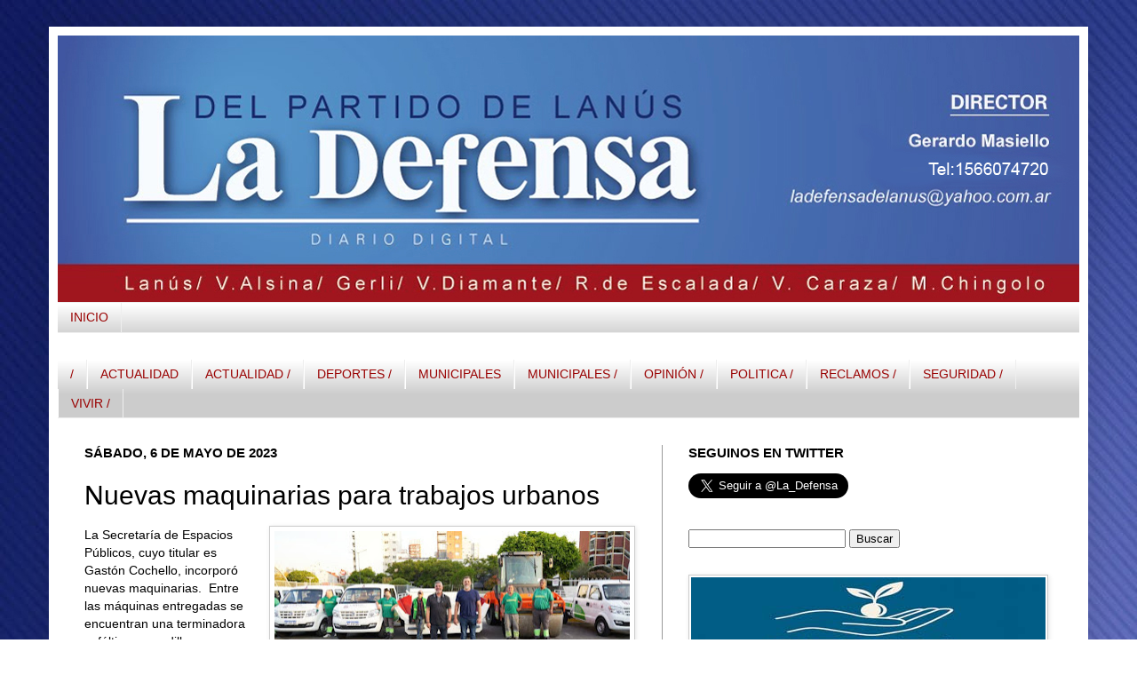

--- FILE ---
content_type: text/html; charset=UTF-8
request_url: https://www.ladefensadigital.com/2023/05/nuevas-maquinarias-para-trabajos-urbanos.html
body_size: 24684
content:
<!DOCTYPE html>
<html class='v2' dir='ltr' xmlns='http://www.w3.org/1999/xhtml' xmlns:b='http://www.google.com/2005/gml/b' xmlns:data='http://www.google.com/2005/gml/data' xmlns:expr='http://www.google.com/2005/gml/expr'>
<head>
<link href='https://www.blogger.com/static/v1/widgets/335934321-css_bundle_v2.css' rel='stylesheet' type='text/css'/>
<meta content='IE=EmulateIE7' http-equiv='X-UA-Compatible'/>
<meta content='width=1100' name='viewport'/>
<meta content='text/html; charset=UTF-8' http-equiv='Content-Type'/>
<meta content='blogger' name='generator'/>
<link href='https://www.ladefensadigital.com/favicon.ico' rel='icon' type='image/x-icon'/>
<link href='https://www.ladefensadigital.com/2023/05/nuevas-maquinarias-para-trabajos-urbanos.html' rel='canonical'/>
<link rel="alternate" type="application/atom+xml" title="La Defensa - Atom" href="https://www.ladefensadigital.com/feeds/posts/default" />
<link rel="alternate" type="application/rss+xml" title="La Defensa - RSS" href="https://www.ladefensadigital.com/feeds/posts/default?alt=rss" />
<link rel="service.post" type="application/atom+xml" title="La Defensa - Atom" href="https://www.blogger.com/feeds/5788542720982405858/posts/default" />

<link rel="alternate" type="application/atom+xml" title="La Defensa - Atom" href="https://www.ladefensadigital.com/feeds/5440652072075079859/comments/default" />
<!--Can't find substitution for tag [blog.ieCssRetrofitLinks]-->
<link href='https://blogger.googleusercontent.com/img/b/R29vZ2xl/AVvXsEidFfVGiis1OcN7LaSGtjbVxoOo5fnGQOUKa0nhIesmR62tlm3sZ_CgdJso1-9wL3t1SZcQO2_RiMBabKnQP1h_YqzIPXNtEpu3g_fepVpHsZetr8PPvAt3fctI_hvyFL59ZNQ3NX7X17I9D_WVulumsBvLWNwoXUUOj3wvBqAY0l7UhE25v5ohnxtp/w400-h153/A7.jpg' rel='image_src'/>
<meta content='https://www.ladefensadigital.com/2023/05/nuevas-maquinarias-para-trabajos-urbanos.html' property='og:url'/>
<meta content=' Nuevas maquinarias para trabajos urbanos' property='og:title'/>
<meta content='La Secretaría de Espacios Públicos, cuyo titular es Gastón Cochello, incorporó nuevas maquinarias.  Entre las máquinas entregadas se encuent...' property='og:description'/>
<meta content='https://blogger.googleusercontent.com/img/b/R29vZ2xl/AVvXsEidFfVGiis1OcN7LaSGtjbVxoOo5fnGQOUKa0nhIesmR62tlm3sZ_CgdJso1-9wL3t1SZcQO2_RiMBabKnQP1h_YqzIPXNtEpu3g_fepVpHsZetr8PPvAt3fctI_hvyFL59ZNQ3NX7X17I9D_WVulumsBvLWNwoXUUOj3wvBqAY0l7UhE25v5ohnxtp/w1200-h630-p-k-no-nu/A7.jpg' property='og:image'/>
<link href='http://www.iconj.com/ico/z/z/zzgrnhp53c.ico' rel='shortcut icon' type='image/x-icon'/>
<title>La Defensa:  Nuevas maquinarias para trabajos urbanos</title>
<style id='page-skin-1' type='text/css'><!--
/*
-----------------------------------------------
Blogger Template Style
Name:     Simple
Designer: Josh Peterson
URL:      www.noaesthetic.com
----------------------------------------------- */
/* Variable definitions
====================
<Variable name="keycolor" description="Main Color" type="color" default="#66bbdd"/>
<Group description="Page Text" selector="body">
<Variable name="body.font" description="Font" type="font"
default="normal normal 14px Arial, Tahoma, Helvetica, FreeSans, sans-serif"/>
<Variable name="body.text.color" description="Text Color" type="color" default="#222222"/>
</Group>
<Group description="Backgrounds" selector=".body-fauxcolumns-outer">
<Variable name="body.background.color" description="Outer Background" type="color" default="#66bbdd"/>
<Variable name="content.background.color" description="Main Background" type="color" default="#ffffff"/>
<Variable name="header.background.color" description="Header Background" type="color" default="transparent"/>
</Group>
<Group description="Links" selector=".main-outer">
<Variable name="link.color" description="Link Color" type="color" default="#2288bb"/>
<Variable name="link.visited.color" description="Visited Color" type="color" default="#888888"/>
<Variable name="link.hover.color" description="Hover Color" type="color" default="#33aaff"/>
</Group>
<Group description="Blog Title" selector=".header h1">
<Variable name="header.font" description="Font" type="font"
default="normal normal 60px Arial, Tahoma, Helvetica, FreeSans, sans-serif"/>
<Variable name="header.text.color" description="Title Color" type="color" default="#3399bb" />
</Group>
<Group description="Blog Description" selector=".header .description">
<Variable name="description.text.color" description="Description Color" type="color"
default="#777777" />
</Group>
<Group description="Tabs Text" selector=".tabs-inner .widget li a">
<Variable name="tabs.font" description="Font" type="font"
default="normal normal 14px Arial, Tahoma, Helvetica, FreeSans, sans-serif"/>
<Variable name="tabs.text.color" description="Text Color" type="color" default="#999999"/>
<Variable name="tabs.selected.text.color" description="Selected Color" type="color" default="#000000"/>
</Group>
<Group description="Tabs Background" selector=".tabs-outer .PageList">
<Variable name="tabs.background.color" description="Background Color" type="color" default="#f5f5f5"/>
<Variable name="tabs.selected.background.color" description="Selected Color" type="color" default="#eeeeee"/>
</Group>
<Group description="Post Title" selector="h3.post-title, .comments h4">
<Variable name="post.title.font" description="Font" type="font"
default="normal normal 22px Arial, Tahoma, Helvetica, FreeSans, sans-serif"/>
</Group>
<Group description="Date Header" selector=".date-header">
<Variable name="date.header.color" description="Text Color" type="color"
default="#000000"/>
<Variable name="date.header.background.color" description="Background Color" type="color"
default="transparent"/>
</Group>
<Group description="Post Footer" selector=".post-footer">
<Variable name="post.footer.text.color" description="Text Color" type="color" default="#666666"/>
<Variable name="post.footer.background.color" description="Background Color" type="color"
default="#f9f9f9"/>
<Variable name="post.footer.border.color" description="Shadow Color" type="color" default="#eeeeee"/>
</Group>
<Group description="Gadgets" selector="h2">
<Variable name="widget.title.font" description="Title Font" type="font"
default="normal bold 11px Arial, Tahoma, Helvetica, FreeSans, sans-serif"/>
<Variable name="widget.title.text.color" description="Title Color" type="color" default="#000000"/>
<Variable name="widget.alternate.text.color" description="Alternate Color" type="color" default="#999999"/>
</Group>
<Group description="Images" selector=".main-inner">
<Variable name="image.background.color" description="Background Color" type="color" default="#ffffff"/>
<Variable name="image.border.color" description="Border Color" type="color" default="#eeeeee"/>
<Variable name="image.text.color" description="Caption Text Color" type="color" default="#000000"/>
</Group>
<Group description="Accents" selector=".content-inner">
<Variable name="body.rule.color" description="Separator Line Color" type="color" default="#eeeeee"/>
<Variable name="tabs.border.color" description="Tabs Border Color" type="color" default="#999999"/>
</Group>
<Variable name="body.background" description="Body Background" type="background"
color="#ffffff" default="$(color) none repeat scroll top left"/>
<Variable name="body.background.override" description="Body Background Override" type="string" default=""/>
<Variable name="body.background.gradient.cap" description="Body Gradient Cap" type="url"
default="url(http://www.blogblog.com/1kt/simple/gradients_light.png)"/>
<Variable name="body.background.gradient.tile" description="Body Gradient Tile" type="url"
default="url(http://www.blogblog.com/1kt/simple/body_gradient_tile_light.png)"/>
<Variable name="content.background.color.selector" description="Content Background Color Selector" type="string" default=".content-inner"/>
<Variable name="content.padding" description="Content Padding" type="length" default="10px"/>
<Variable name="content.padding.horizontal" description="Content Horizontal Padding" type="length" default="10px"/>
<Variable name="content.shadow.spread" description="Content Shadow Spread" type="length" default="40px"/>
<Variable name="content.shadow.spread.webkit" description="Content Shadow Spread (WebKit)" type="length" default="5px"/>
<Variable name="content.shadow.spread.ie" description="Content Shadow Spread (IE)" type="length" default="10px"/>
<Variable name="main.border.width" description="Main Border Width" type="length" default="0"/>
<Variable name="header.background.gradient" description="Header Gradient" type="url" default="none"/>
<Variable name="header.shadow.offset.left" description="Header Shadow Offset Left" type="length" default="-1px"/>
<Variable name="header.shadow.offset.top" description="Header Shadow Offset Top" type="length" default="-1px"/>
<Variable name="header.shadow.spread" description="Header Shadow Spread" type="length" default="1px"/>
<Variable name="header.padding" description="Header Padding" type="length" default="30px"/>
<Variable name="header.border.size" description="Header Border Size" type="length" default="1px"/>
<Variable name="header.bottom.border.size" description="Header Bottom Border Size" type="length" default="1px"/>
<Variable name="header.border.horizontalsize" description="Header Horizontal Border Size" type="length" default="0"/>
<Variable name="description.text.size" description="Description Text Size" type="string" default="140%"/>
<Variable name="tabs.margin.top" description="Tabs Margin Top" type="length" default="0" />
<Variable name="tabs.margin.side" description="Tabs Side Margin" type="length" default="30px" />
<Variable name="tabs.background.gradient" description="Tabs Background Gradient" type="url"
default="url(http://www.blogblog.com/1kt/simple/gradients_light.png)"/>
<Variable name="tabs.border.width" description="Tabs Border Width" type="length" default="1px"/>
<Variable name="tabs.bevel.border.width" description="Tabs Bevel Border Width" type="length" default="1px"/>
<Variable name="date.header.padding" description="Date Header Padding" type="string" default="inherit"/>
<Variable name="date.header.letterspacing" description="Date Header Letter Spacing" type="string" default="inherit"/>
<Variable name="date.header.margin" description="Date Header Margin" type="string" default="inherit"/>
<Variable name="post.margin.bottom" description="Post Bottom Margin" type="length" default="25px"/>
<Variable name="image.border.small.size" description="Image Border Small Size" type="length" default="2px"/>
<Variable name="image.border.large.size" description="Image Border Large Size" type="length" default="5px"/>
<Variable name="page.width.selector" description="Page Width Selector" type="string" default=".region-inner"/>
<Variable name="page.width" description="Page Width" type="string" default="auto"/>
<Variable name="main.section.margin" description="Main Section Margin" type="length" default="15px"/>
<Variable name="main.padding" description="Main Padding" type="length" default="15px"/>
<Variable name="main.padding.top" description="Main Padding Top" type="length" default="30px"/>
<Variable name="main.padding.bottom" description="Main Padding Bottom" type="length" default="30px"/>
<Variable name="paging.background"
color="#ffffff"
description="Background of blog paging area" type="background"
default="transparent none no-repeat scroll top center"/>
<Variable name="footer.bevel" description="Bevel border length of footer" type="length" default="0"/>
<Variable name="mobile.background.overlay" description="Mobile Background Overlay" type="string"
default="transparent none repeat scroll top left"/>
<Variable name="mobile.background.size" description="Mobile Background Size" type="string" default="auto"/>
<Variable name="mobile.button.color" description="Mobile Button Color" type="color" default="#ffffff" />
<Variable name="startSide" description="Side where text starts in blog language" type="automatic" default="left"/>
<Variable name="endSide" description="Side where text ends in blog language" type="automatic" default="right"/>
*/
/* Content
----------------------------------------------- */
body {
font: normal normal 13px Arial, Tahoma, Helvetica, FreeSans, sans-serif;
color: #000000;
background: #ffffff url(//3.bp.blogspot.com/-ROpSLK0ZLro/T8QRXga6w8I/AAAAAAAAAAY/H3_WtANGk2U/s0/AZUL3.jpg) repeat scroll top left;
padding: 0 40px 40px 40px;
}
html body .region-inner {
min-width: 0;
max-width: 100%;
width: auto;
}
a:link {
text-decoration:none;
color: #cc0000;
}
a:visited {
text-decoration:none;
color: #f41818;
}
a:hover {
text-decoration:underline;
color: #f41818;
}
.body-fauxcolumn-outer .fauxcolumn-inner {
background: transparent none repeat scroll top left;
_background-image: none;
}
.body-fauxcolumn-outer .cap-top {
position: absolute;
z-index: 1;
height: 400px;
width: 100%;
background: #ffffff url(//3.bp.blogspot.com/-ROpSLK0ZLro/T8QRXga6w8I/AAAAAAAAAAY/H3_WtANGk2U/s0/AZUL3.jpg) repeat scroll top left;
}
.body-fauxcolumn-outer .cap-top .cap-left {
width: 100%;
background: transparent none repeat-x scroll top left;
_background-image: none;
}
.content-outer {
-moz-box-shadow: 0 0 40px rgba(0, 0, 0, .15);
-webkit-box-shadow: 0 0 5px rgba(0, 0, 0, .15);
-goog-ms-box-shadow: 0 0 10px #333333;
box-shadow: 0 0 40px rgba(0, 0, 0, .15);
margin-bottom: 1px;
}
.content-inner {
padding: 10px 10px;
}
.content-inner {
background-color: #ffffff;
}
/* Header
----------------------------------------------- */
.header-outer {
background: transparent none repeat-x scroll 0 -400px;
_background-image: none;
}
.Header h1 {
font: normal normal 60px 'Times New Roman', Times, FreeSerif, serif;
color: #ffffff;
text-shadow: -1px -1px 1px rgba(0, 0, 0, .2);
}
.Header h1 a {
color: #ffffff;
}
.Header .description {
font-size: 140%;
color: #777777;
}
.header-inner .Header .titlewrapper {
padding: 22px 30px;
}
.header-inner .Header .descriptionwrapper {
padding: 0 30px;
}
/* Tabs
----------------------------------------------- */
.tabs-inner .section:first-child {
border-top: 1px solid #eeeeee;
}
.tabs-inner .section:first-child ul {
margin-top: -1px;
border-top: 1px solid #eeeeee;
border-left: 0 solid #eeeeee;
border-right: 0 solid #eeeeee;
}
.tabs-inner .widget ul {
background: #cccccc url(//www.blogblog.com/1kt/simple/gradients_light.png) repeat-x scroll 0 -800px;
_background-image: none;
border-bottom: 1px solid #eeeeee;
margin-top: 0;
margin-left: -30px;
margin-right: -30px;
}
.tabs-inner .widget li a {
display: inline-block;
padding: .6em 1em;
font: normal normal 14px Arial, Tahoma, Helvetica, FreeSans, sans-serif;
color: #990000;
border-left: 1px solid #ffffff;
border-right: 1px solid #eeeeee;
}
.tabs-inner .widget li:first-child a {
border-left: none;
}
.tabs-inner .widget li.selected a, .tabs-inner .widget li a:hover {
color: #ffffff;
background-color: #990000;
text-decoration: none;
}
/* Columns
----------------------------------------------- */
.main-outer {
border-top: 0 solid #999999;
}
.fauxcolumn-left-outer .fauxcolumn-inner {
border-right: 1px solid #999999;
}
.fauxcolumn-right-outer .fauxcolumn-inner {
border-left: 1px solid #999999;
}
/* Headings
----------------------------------------------- */
h2 {
margin: 0 0 1em 0;
font: normal bold 15px Arial, Tahoma, Helvetica, FreeSans, sans-serif;
color: #000000;
text-transform: uppercase;
}
/* Widgets
----------------------------------------------- */
.widget .zippy {
color: #000000;
text-shadow: 2px 2px 1px rgba(0, 0, 0, .1);
}
.widget .popular-posts ul {
list-style: none;
}
/* Posts
----------------------------------------------- */
.date-header span {
background-color: transparent;
color: #000000;
padding: inherit;
letter-spacing: inherit;
margin: inherit;
}
.main-inner {
padding-top: 30px;
padding-bottom: 30px;
}
.main-inner .column-center-inner {
padding: 0 15px;
}
.main-inner .column-center-inner .section {
margin: 0 15px;
}
.post {
margin: 0 0 25px 0;
}
h3.post-title, .comments h4 {
font: normal normal 30px Impact, sans-serif;
margin: .75em 0 0;
}
.post-body {
font-size: 110%;
line-height: 1.4;
position: relative;
}
.post-body img, .post-body .tr-caption-container, .Profile img, .Image img,
.BlogList .item-thumbnail img {
padding: 2px;
background: #ffffff;
border: 1px solid #cccccc;
-moz-box-shadow: 1px 1px 5px rgba(0, 0, 0, .1);
-webkit-box-shadow: 1px 1px 5px rgba(0, 0, 0, .1);
box-shadow: 1px 1px 5px rgba(0, 0, 0, .1);
}
.post-body img, .post-body .tr-caption-container {
padding: 5px;
}
.post-body .tr-caption-container {
color: #222222;
}
.post-body .tr-caption-container img {
padding: 0;
background: transparent;
border: none;
-moz-box-shadow: 0 0 0 rgba(0, 0, 0, .1);
-webkit-box-shadow: 0 0 0 rgba(0, 0, 0, .1);
box-shadow: 0 0 0 rgba(0, 0, 0, .1);
}
.post-header {
margin: 0 0 1.5em;
line-height: 1.6;
font-size: 90%;
}
.post-footer {
margin: 20px -2px 0;
padding: 5px 10px;
color: #ffffff;
background-color: #441717;
border-bottom: 1px solid #eeeeee;
line-height: 1.6;
font-size: 90%;
}
#comments .comment-author {
padding-top: 1.5em;
border-top: 1px solid #999999;
background-position: 0 1.5em;
}
#comments .comment-author:first-child {
padding-top: 0;
border-top: none;
}
.avatar-image-container {
margin: .2em 0 0;
}
#comments .avatar-image-container img {
border: 1px solid #cccccc;
}
/* Comments
----------------------------------------------- */
.comments .comments-content .icon.blog-author {
background-repeat: no-repeat;
background-image: url([data-uri]);
}
.comments .comments-content .loadmore a {
border-top: 1px solid #000000;
border-bottom: 1px solid #000000;
}
.comments .comment-thread.inline-thread {
background-color: #441717;
}
.comments .continue {
border-top: 2px solid #000000;
}
/* Accents
---------------------------------------------- */
.section-columns td.columns-cell {
border-left: 1px solid #999999;
}
.blog-pager {
background: transparent none no-repeat scroll top center;
}
.blog-pager-older-link, .home-link,
.blog-pager-newer-link {
background-color: #ffffff;
padding: 5px;
}
.footer-outer {
border-top: 0 dashed #bbbbbb;
}
/* Mobile
----------------------------------------------- */
body.mobile  {
background-size: auto;
}
.mobile .body-fauxcolumn-outer {
background: transparent none repeat scroll top left;
}
.mobile .body-fauxcolumn-outer .cap-top {
background-size: 100% auto;
}
.mobile .content-outer {
-webkit-box-shadow: 0 0 3px rgba(0, 0, 0, .15);
box-shadow: 0 0 3px rgba(0, 0, 0, .15);
padding: 0 40px;
}
body.mobile .AdSense {
margin: 0 -40px;
}
.mobile .tabs-inner .widget ul {
margin-left: 0;
margin-right: 0;
}
.mobile .post {
margin: 0;
}
.mobile .main-inner .column-center-inner .section {
margin: 0;
}
.mobile .date-header span {
padding: 0.1em 10px;
margin: 0 -10px;
}
.mobile h3.post-title {
margin: 0;
}
.mobile .blog-pager {
background: transparent none no-repeat scroll top center;
}
.mobile .footer-outer {
border-top: none;
}
.mobile .main-inner, .mobile .footer-inner {
background-color: #ffffff;
}
.mobile-index-contents {
color: #000000;
}
.mobile-link-button {
background-color: #cc0000;
}
.mobile-link-button a:link, .mobile-link-button a:visited {
color: #ffffff;
}
.mobile .tabs-inner .section:first-child {
border-top: none;
}
.mobile .tabs-inner .PageList .widget-content {
background-color: #990000;
color: #ffffff;
border-top: 1px solid #eeeeee;
border-bottom: 1px solid #eeeeee;
}
.mobile .tabs-inner .PageList .widget-content .pagelist-arrow {
border-left: 1px solid #eeeeee;
}
/*- Menu Tabs C--------------------------- */
#tabsC {
float:left;
width:100%;
background:#EDF7E7;
font-size:93%;
line-height:normal;
}
#tabsC ul {
margin:0;
padding:10px 10px 0 50px;
list-style:none;
}
#tabsC li {
display:inline;
margin:0;
padding:0;
}
#tabsC a {
float:left;
background:url("https://lh3.googleusercontent.com/blogger_img_proxy/AEn0k_s1KtsrPtsWPDdLg-pcjYjS0z4ZmlYgYEZ7tstSf8LhXvcaJBdvrXI_NFkPBsnsht9VY2xFBJW6ZEXW3X-9cDrSz2bgDzDBVtTQ39QtdH2xYXITloUxX_LA=s0-d") no-repeat left top;
margin:0;
padding:0 0 0 4px;
text-decoration:none;
}
#tabsC a span {
float:left;
display:block;
background:url("https://lh3.googleusercontent.com/blogger_img_proxy/AEn0k_t1rG2rqDv2MpyVYztWx6QkZH9bihfKyqeQn3gMcNVrmr_7X7k_fNPRyoGPlO4k8uB1jEOBzUEm9datoA2m9Ukwd6VvSidvOVSh7Z3Lmuep7KZyw1FxRF1ZPQ=s0-d") no-repeat right top;
padding:5px 15px 4px 6px;
color:#464E42;
}
#tabsC a span {
float:none;
}
#tabsC a:hover span {
color:#FFF;
}
#tabsC a:hover {
background-position:0% -42px;
}
#tabsC a:hover span {
background-position:100% -42px;
}
--></style>
<style id='template-skin-1' type='text/css'><!--
body {
min-width: 1170px;
}
.content-outer, .content-fauxcolumn-outer, .region-inner {
min-width: 1170px;
max-width: 1170px;
_width: 1170px;
}
.main-inner .columns {
padding-left: 0;
padding-right: 470px;
}
.main-inner .fauxcolumn-center-outer {
left: 0;
right: 470px;
/* IE6 does not respect left and right together */
_width: expression(this.parentNode.offsetWidth -
parseInt("0") -
parseInt("470px") + 'px');
}
.main-inner .fauxcolumn-left-outer {
width: 0;
}
.main-inner .fauxcolumn-right-outer {
width: 470px;
}
.main-inner .column-left-outer {
width: 0;
right: 100%;
margin-left: -0;
}
.main-inner .column-right-outer {
width: 470px;
margin-right: -470px;
}
#layout {
min-width: 0;
}
#layout .content-outer {
min-width: 0;
width: 800px;
}
#layout .region-inner {
min-width: 0;
width: auto;
}
--></style>
<style type='text/css'>
#navbar-iframe {
height:0px;
visibility:hidden;
display:none;
}
</style>
<link href='https://www.blogger.com/dyn-css/authorization.css?targetBlogID=5788542720982405858&amp;zx=a38debe9-bbfc-49b9-bd33-a7c452958e61' media='none' onload='if(media!=&#39;all&#39;)media=&#39;all&#39;' rel='stylesheet'/><noscript><link href='https://www.blogger.com/dyn-css/authorization.css?targetBlogID=5788542720982405858&amp;zx=a38debe9-bbfc-49b9-bd33-a7c452958e61' rel='stylesheet'/></noscript>
<meta name='google-adsense-platform-account' content='ca-host-pub-1556223355139109'/>
<meta name='google-adsense-platform-domain' content='blogspot.com'/>

</head>
<body class='loading'>
<div class='navbar section' id='navbar'><div class='widget Navbar' data-version='1' id='Navbar1'><script type="text/javascript">
    function setAttributeOnload(object, attribute, val) {
      if(window.addEventListener) {
        window.addEventListener('load',
          function(){ object[attribute] = val; }, false);
      } else {
        window.attachEvent('onload', function(){ object[attribute] = val; });
      }
    }
  </script>
<div id="navbar-iframe-container"></div>
<script type="text/javascript" src="https://apis.google.com/js/platform.js"></script>
<script type="text/javascript">
      gapi.load("gapi.iframes:gapi.iframes.style.bubble", function() {
        if (gapi.iframes && gapi.iframes.getContext) {
          gapi.iframes.getContext().openChild({
              url: 'https://www.blogger.com/navbar/5788542720982405858?po\x3d5440652072075079859\x26origin\x3dhttps://www.ladefensadigital.com',
              where: document.getElementById("navbar-iframe-container"),
              id: "navbar-iframe"
          });
        }
      });
    </script><script type="text/javascript">
(function() {
var script = document.createElement('script');
script.type = 'text/javascript';
script.src = '//pagead2.googlesyndication.com/pagead/js/google_top_exp.js';
var head = document.getElementsByTagName('head')[0];
if (head) {
head.appendChild(script);
}})();
</script>
</div></div>
<div class='body-fauxcolumns'>
<div class='fauxcolumn-outer body-fauxcolumn-outer'>
<div class='cap-top'>
<div class='cap-left'></div>
<div class='cap-right'></div>
</div>
<div class='fauxborder-left'>
<div class='fauxborder-right'></div>
<div class='fauxcolumn-inner'>
</div>
</div>
<div class='cap-bottom'>
<div class='cap-left'></div>
<div class='cap-right'></div>
</div>
</div>
</div>
<div class='content'>
<div class='content-fauxcolumns'>
<div class='fauxcolumn-outer content-fauxcolumn-outer'>
<div class='cap-top'>
<div class='cap-left'></div>
<div class='cap-right'></div>
</div>
<div class='fauxborder-left'>
<div class='fauxborder-right'></div>
<div class='fauxcolumn-inner'>
</div>
</div>
<div class='cap-bottom'>
<div class='cap-left'></div>
<div class='cap-right'></div>
</div>
</div>
</div>
<div class='content-outer'>
<div class='content-cap-top cap-top'>
<div class='cap-left'></div>
<div class='cap-right'></div>
</div>
<div class='fauxborder-left content-fauxborder-left'>
<div class='fauxborder-right content-fauxborder-right'></div>
<div class='content-inner'>
<header>
<div class='header-outer'>
<div class='header-cap-top cap-top'>
<div class='cap-left'></div>
<div class='cap-right'></div>
</div>
<div class='fauxborder-left header-fauxborder-left'>
<div class='fauxborder-right header-fauxborder-right'></div>
<div class='region-inner header-inner'>
<div class='header section' id='header'><div class='widget Header' data-version='1' id='Header1'>
<div id='header-inner'>
<a href='https://www.ladefensadigital.com/' style='display: block'>
<img alt='La Defensa' height='300px; ' id='Header1_headerimg' src='https://blogger.googleusercontent.com/img/b/R29vZ2xl/AVvXsEg0KenQXL2bu1HY-fwQeLN_So3HFsSsUWAa75qD6GQZISZQBSVWdY2tT8HT1VGrv9Pbl3IhrIXY0G3QZkxwZHsSQdLFxJmUIIIww6RpupSBtRa3pZ1xE1pbH20FI1K7wHiIk-w7GhOrp-Q/s1600/defensa+perfil.jpg' style='display: block' width='1150px; '/>
</a>
</div>
</div></div>
</div>
</div>
<div class='header-cap-bottom cap-bottom'>
<div class='cap-left'></div>
<div class='cap-right'></div>
</div>
</div>
</header>
<div class='tabs-outer'>
<div class='tabs-cap-top cap-top'>
<div class='cap-left'></div>
<div class='cap-right'></div>
</div>
<div class='fauxborder-left tabs-fauxborder-left'>
<div class='fauxborder-right tabs-fauxborder-right'></div>
<div class='region-inner tabs-inner'>
<div class='tabs section' id='crosscol'><div class='widget PageList' data-version='1' id='PageList1'>
<h2>Páginas</h2>
<div class='widget-content'>
<ul>
<li>
<a href='https://www.ladefensadigital.com/'>INICIO</a>
</li>
</ul>
<div class='clear'></div>
</div>
</div></div>
<div class='tabs section' id='crosscol-overflow'><div class='widget Label' data-version='1' id='Label1'>
<div id='tabsB'>
<ul>
<li><a href='https://www.ladefensadigital.com/search/label/%2F'><span>/</span></a></li>
<li><a href='https://www.ladefensadigital.com/search/label/ACTUALIDAD'><span>ACTUALIDAD</span></a></li>
<li><a href='https://www.ladefensadigital.com/search/label/ACTUALIDAD%20%2F'><span>ACTUALIDAD /</span></a></li>
<li><a href='https://www.ladefensadigital.com/search/label/DEPORTES%20%2F'><span>DEPORTES /</span></a></li>
<li><a href='https://www.ladefensadigital.com/search/label/MUNICIPALES'><span>MUNICIPALES</span></a></li>
<li><a href='https://www.ladefensadigital.com/search/label/MUNICIPALES%20%2F'><span>MUNICIPALES /</span></a></li>
<li><a href='https://www.ladefensadigital.com/search/label/OPINI%C3%93N%20%2F'><span>OPINIÓN /</span></a></li>
<li><a href='https://www.ladefensadigital.com/search/label/POLITICA%20%2F'><span>POLITICA /</span></a></li>
<li><a href='https://www.ladefensadigital.com/search/label/RECLAMOS%20%2F'><span>RECLAMOS /</span></a></li>
<li><a href='https://www.ladefensadigital.com/search/label/SEGURIDAD%20%2F'><span>SEGURIDAD /</span></a></li>
<li><a href='https://www.ladefensadigital.com/search/label/VIVIR%20%2F'><span>VIVIR /</span></a></li>
</ul>
</div>
</div></div>
</div>
</div>
<div class='tabs-cap-bottom cap-bottom'>
<div class='cap-left'></div>
<div class='cap-right'></div>
</div>
</div>
<div class='main-outer'>
<div class='main-cap-top cap-top'>
<div class='cap-left'></div>
<div class='cap-right'></div>
</div>
<div class='fauxborder-left main-fauxborder-left'>
<div class='fauxborder-right main-fauxborder-right'></div>
<div class='region-inner main-inner'>
<div class='columns fauxcolumns'>
<div class='fauxcolumn-outer fauxcolumn-center-outer'>
<div class='cap-top'>
<div class='cap-left'></div>
<div class='cap-right'></div>
</div>
<div class='fauxborder-left'>
<div class='fauxborder-right'></div>
<div class='fauxcolumn-inner'>
</div>
</div>
<div class='cap-bottom'>
<div class='cap-left'></div>
<div class='cap-right'></div>
</div>
</div>
<div class='fauxcolumn-outer fauxcolumn-left-outer'>
<div class='cap-top'>
<div class='cap-left'></div>
<div class='cap-right'></div>
</div>
<div class='fauxborder-left'>
<div class='fauxborder-right'></div>
<div class='fauxcolumn-inner'>
</div>
</div>
<div class='cap-bottom'>
<div class='cap-left'></div>
<div class='cap-right'></div>
</div>
</div>
<div class='fauxcolumn-outer fauxcolumn-right-outer'>
<div class='cap-top'>
<div class='cap-left'></div>
<div class='cap-right'></div>
</div>
<div class='fauxborder-left'>
<div class='fauxborder-right'></div>
<div class='fauxcolumn-inner'>
</div>
</div>
<div class='cap-bottom'>
<div class='cap-left'></div>
<div class='cap-right'></div>
</div>
</div>
<!-- corrects IE6 width calculation -->
<div class='columns-inner'>
<div class='column-center-outer'>
<div class='column-center-inner'>
<div class='main section' id='main'><div class='widget Blog' data-version='1' id='Blog1'>
<div class='blog-posts hfeed'>

          <div class="date-outer">
        
<h2 class='date-header'><span>sábado, 6 de mayo de 2023</span></h2>

          <div class="date-posts">
        
<div class='post-outer'>
<div class='post hentry' itemscope='itemscope' itemtype='http://schema.org/BlogPosting'>
<a name='5440652072075079859'></a>
<h3 class='post-title entry-title' itemprop='name'>
 Nuevas maquinarias para trabajos urbanos
</h3>
<div class='post-header'>
<div class='post-header-line-1'></div>
</div>
<div class='post-body entry-content' id='post-body-5440652072075079859' itemprop='articleBody'>
<p><span style="font-family: arial;"></span></p><div class="separator" style="clear: both; text-align: center;"><span style="font-family: arial;"><a href="https://blogger.googleusercontent.com/img/b/R29vZ2xl/AVvXsEidFfVGiis1OcN7LaSGtjbVxoOo5fnGQOUKa0nhIesmR62tlm3sZ_CgdJso1-9wL3t1SZcQO2_RiMBabKnQP1h_YqzIPXNtEpu3g_fepVpHsZetr8PPvAt3fctI_hvyFL59ZNQ3NX7X17I9D_WVulumsBvLWNwoXUUOj3wvBqAY0l7UhE25v5ohnxtp/s1278/A7.jpg" imageanchor="1" style="clear: right; float: right; margin-bottom: 1em; margin-left: 1em;"><img border="0" data-original-height="487" data-original-width="1278" height="153" src="https://blogger.googleusercontent.com/img/b/R29vZ2xl/AVvXsEidFfVGiis1OcN7LaSGtjbVxoOo5fnGQOUKa0nhIesmR62tlm3sZ_CgdJso1-9wL3t1SZcQO2_RiMBabKnQP1h_YqzIPXNtEpu3g_fepVpHsZetr8PPvAt3fctI_hvyFL59ZNQ3NX7X17I9D_WVulumsBvLWNwoXUUOj3wvBqAY0l7UhE25v5ohnxtp/w400-h153/A7.jpg" width="400" /></a></span></div><span style="font-family: arial;">La Secretaría de Espacios Públicos, cuyo titular es Gastón Cochello, incorporó nuevas maquinarias.&nbsp; Entre las máquinas entregadas se encuentran una terminadora asfáltica, un rodillo vibrocompactador y cinco utilitarios de carga. &#8220;Con estas herramientas vamos a mejorar el pavimento de nuestras calles y garantizar una recolección de residuos más eficiente en las zonas más complejas. Estamos comprometidos en desarrollar planes y programas que promuevan el mantenimiento y mejoramiento de los servicios en toda nuestra ciudad. Trabajamos con dedicación para lograr una Lanús más segura, accesible y en constante crecimiento&#8221;, señaló el intendente interino Diego Kravetz.</span><p></p>
<div style='clear: both;'></div>
</div>
<div class='post-footer'>
<div class='post-footer-line post-footer-line-1'><span class='post-author vcard'>
</span>
<span class='post-timestamp'>
</span>
<span class='post-comment-link'>
</span>
<span class='post-icons'>
<span class='item-control blog-admin pid-1480739308'>
<a href='https://www.blogger.com/post-edit.g?blogID=5788542720982405858&postID=5440652072075079859&from=pencil' title='Editar entrada'>
<img alt='' class='icon-action' height='18' src='https://resources.blogblog.com/img/icon18_edit_allbkg.gif' width='18'/>
</a>
</span>
</span>
</div>
<div class='post-footer-line post-footer-line-2'><span class='post-labels'>
Sección:
<a href='https://www.ladefensadigital.com/search/label/ACTUALIDAD%20%2F' rel='tag'>ACTUALIDAD /</a>
</span>
</div>
<div class='post-footer-line post-footer-line-3'></div>
<div class='post-share-buttons'>
<a class='goog-inline-block share-button sb-email' href='https://www.blogger.com/share-post.g?blogID=5788542720982405858&postID=5440652072075079859&target=email' target='_blank' title='Enviar por correo electrónico'><span class='share-button-link-text'>Enviar por correo electrónico</span></a><a class='goog-inline-block share-button sb-blog' href='https://www.blogger.com/share-post.g?blogID=5788542720982405858&postID=5440652072075079859&target=blog' onclick='window.open(this.href, "_blank", "height=270,width=475"); return false;' target='_blank' title='Escribe un blog'><span class='share-button-link-text'>Escribe un blog</span></a><a class='goog-inline-block share-button sb-twitter' href='https://www.blogger.com/share-post.g?blogID=5788542720982405858&postID=5440652072075079859&target=twitter' target='_blank' title='Compartir en X'><span class='share-button-link-text'>Compartir en X</span></a><a class='goog-inline-block share-button sb-facebook' href='https://www.blogger.com/share-post.g?blogID=5788542720982405858&postID=5440652072075079859&target=facebook' onclick='window.open(this.href, "_blank", "height=430,width=640"); return false;' target='_blank' title='Compartir con Facebook'><span class='share-button-link-text'>Compartir con Facebook</span></a><a class='goog-inline-block share-button sb-pinterest' href='https://www.blogger.com/share-post.g?blogID=5788542720982405858&postID=5440652072075079859&target=pinterest' target='_blank' title='Compartir en Pinterest'><span class='share-button-link-text'>Compartir en Pinterest</span></a>
</div>
</div>
</div>
<div class='comments' id='comments'>
<a name='comments'></a>
</div>
</div>

        </div></div>
      
</div>
<div class='blog-pager' id='blog-pager'>
<span id='blog-pager-newer-link'>
<a class='blog-pager-newer-link' href='https://www.ladefensadigital.com/2023/05/incendio-en-un-taller-en-alsina.html' id='Blog1_blog-pager-newer-link' title='Entrada más reciente'>Entrada más reciente</a>
</span>
<span id='blog-pager-older-link'>
<a class='blog-pager-older-link' href='https://www.ladefensadigital.com/2023/05/la-casta-de-lanus-no-tiene-miedo-esta.html' id='Blog1_blog-pager-older-link' title='Entrada antigua'>Entrada antigua</a>
</span>
<a class='home-link' href='https://www.ladefensadigital.com/'>Inicio</a>
</div>
<div class='clear'></div>
<div class='post-feeds'>
</div>
</div></div>
</div>
</div>
<div class='column-left-outer'>
<div class='column-left-inner'>
<aside>
</aside>
</div>
</div>
<div class='column-right-outer'>
<div class='column-right-inner'>
<aside>
<div class='sidebar section' id='sidebar-right-1'><div class='widget HTML' data-version='1' id='HTML2'>
<h2 class='title'>Seguinos en Twitter</h2>
<div class='widget-content'>
<a href="https://twitter.com/La_Defensa" class="twitter-follow-button" data-show-count="false" data-lang="es" data-size="large">Seguir a @La_Defensa</a>
<script>!function(d,s,id){var js,fjs=d.getElementsByTagName(s)[0];if(!d.getElementById(id)){js=d.createElement(s);js.id=id;js.src="//platform.twitter.com/widgets.js";fjs.parentNode.insertBefore(js,fjs);}}(document,"script","twitter-wjs");</script>
</div>
<div class='clear'></div>
</div><div class='widget HTML' data-version='1' id='HTML1'>
<div class='widget-content'>
<form style="display: inline;" id="searchthis" method="get" action="/search"><input id="search-box" name="q" type="text" /> <input id="search-btn" value="Buscar" type="submit" /></form>
</div>
<div class='clear'></div>
</div><div class='widget Image' data-version='1' id='Image17'>
<div class='widget-content'>
<a href='https://www.instagram.com/semia.martaeleonorasantos/'>
<img alt='' height='211' id='Image17_img' src='https://blogger.googleusercontent.com/img/a/AVvXsEgE9fbCsntNVHgmiKTemdpJtmwO1b0eyvDizlxenreCwFzapE5wV5ZYaCNRcnI7SkExkqz6nEVevy3cKdnTDqWGOMWI10as3kDi1hj-cWlHAvmg9w6byi9oWDOsjgXUR5UVcLHDPAdJVxOri1pmSRFhdj6ngNiRHWBpt-coItdmNqiHqVdsSf5TNuSn4zGm=s399' width='399'/>
</a>
<br/>
</div>
<div class='clear'></div>
</div><div class='widget Image' data-version='1' id='Image11'>
<div class='widget-content'>
<a href='https://www.berrettipropiedades.com.ar/'>
<img alt='' height='233' id='Image11_img' src='https://blogger.googleusercontent.com/img/a/AVvXsEiq8NY57wrs2scxt_yxXgxnHjXyO8y2mkPQPwjPBazRAPigo2vOam8h8Je7T_TuCD8kWgHrjLlpcRtcvcJebCihPjrisy34x2zqLuWtYGjZX0wwp475aBwXrn1ejkj1bY4xfrp0KpOkk08wdFo9vKWB1lI3rPCQsiO3jrcQ9ePe5jUvFuQTCPcaGJc7PHGj=s410' width='410'/>
</a>
<br/>
</div>
<div class='clear'></div>
</div><div class='widget Image' data-version='1' id='Image2'>
<div class='widget-content'>
<a href='https://www.instagram.com/madeinlanusradio/'>
<img alt='' height='180' id='Image2_img' src='https://blogger.googleusercontent.com/img/a/AVvXsEiYDXI2E-kRkQP7JbS8f1kMMcluYnr1bOLlmW4qphy6do2yvP_xb1onVf3kj50Bzzg7QOXef_y6ueeN80Igyl_2cHAbOwUBJB7uZ8mvDYSAxeivON0_1MbZT3UBU5TWvC0oLJ21oFLBZnTOhbcwmdEXD1AoC0Ku7dvHw-p_82q_jr6j3Mnv7TAILcc1VXc_=s410' width='410'/>
</a>
<br/>
</div>
<div class='clear'></div>
</div><div class='widget Image' data-version='1' id='Image10'>
<div class='widget-content'>
<img alt='' height='251' id='Image10_img' src='https://blogger.googleusercontent.com/img/a/AVvXsEgZNDE-k0at59LKoquMke7-XWjhm774ceWEMb8iDAc788ss6gL-w-gUSu7Dbqg78KYhjA_pPf_Z3mPhavHOkRS7WPxR6vH3HQVgbeEa48t5-9bj6G1Rgfj7y94V1zdPOBJnGLzZPcL3BrjmDirwgJe6AbTsFWiYke-paSMM463OSAlAkXu2Zim7BIyf58-2=s410' width='410'/>
<br/>
</div>
<div class='clear'></div>
</div><div class='widget Image' data-version='1' id='Image20'>
<div class='widget-content'>
<a href='https://www.reyespropiedades.com/'>
<img alt='' height='209' id='Image20_img' src='https://blogger.googleusercontent.com/img/a/AVvXsEgPRvTsi8aOlb0-OkmT0-kfqv7UJHVVL1ahoZHSwUUFyGuGfKJ9D03Q-JgvEoQZRiONxPfL46EUKGqqXW_5DqlpTipwctZlABSQhXRuM4eUy7Djje6VOOyuXT3TG2mbIYIRWt-ormfRAcsOhri5Kzt4WBoXVQmZWpy26QJgAKBHDGh4xKGxbCXaXsS1vRN-=s410' width='410'/>
</a>
<br/>
</div>
<div class='clear'></div>
</div><div class='widget Image' data-version='1' id='Image27'>
<div class='widget-content'>
<a href='http://http://www.cipl.com.ar/web/'>
<img alt='' height='164' id='Image27_img' src='https://blogger.googleusercontent.com/img/b/R29vZ2xl/AVvXsEjWGJerPlybETrSNWvz8cVb9ruV_2eg4sDbXGXv4G9qvF2J9CCZVAlCDufxU8BrEE9Zlu82vrjkF2SU4oyrEdDHuoHveIL3w3Jy0z3VBNCSqG32ABmrKUlBk0nzQN0HlsccRH4zZnPpadSQ/s410/panaderos1+copia.jpg' width='410'/>
</a>
<br/>
</div>
<div class='clear'></div>
</div><div class='widget Image' data-version='1' id='Image6'>
<div class='widget-content'>
<a href='https://www.facebook.com/profile.php?id=100068049173149'>
<img alt='' height='187' id='Image6_img' src='https://blogger.googleusercontent.com/img/a/AVvXsEgtyjcaOeYjx-QDP5L9PuSStNDi4stoBEo3aY_KE_KA-c5Gu5Kt5-12kAzTnzm1YRjwctDz995Ro_HN0sty_mvuKuTRiNfasxLAvkMWUVRf3S_4AZ6C2ilJtTAbpBJuIFhcOuMcJJ50mjX01AA367jGI0eXrkISyBkdKJfC7GuIX2vD3xqqD7H6phe-=s410' width='410'/>
</a>
<br/>
</div>
<div class='clear'></div>
</div><div class='widget Image' data-version='1' id='Image4'>
<div class='widget-content'>
<a href='http://www.lagenovesasuper.com.ar/'>
<img alt='' height='113' id='Image4_img' src='https://blogger.googleusercontent.com/img/b/R29vZ2xl/AVvXsEgyWi_wPrWK-6DuVOUHATxJXxhpy9PxYIZm_fjNKfZTWVV_zfxC7j-S1M1l6GrNeGgj4ckTgSDkM2g7gIp1g4CeXS4KLHdJNqpwjOvbovVDUA5H03-qoQCmezX2OeGPAt19UZyKZUrjsAc/s410/publi+genovesa.jpg' width='410'/>
</a>
<br/>
</div>
<div class='clear'></div>
</div><div class='widget Image' data-version='1' id='Image23'>
<div class='widget-content'>
<img alt='' height='151' id='Image23_img' src='https://blogger.googleusercontent.com/img/b/R29vZ2xl/AVvXsEiSIqYq2AOOkdYF4z0O1TGcqr44elxngwO0r3miHYqPQQWUQd1Xwhyj51BBBLxpiGBr5wk7zB-fEJcRyFgl9paYL9yz6Op7wKwglhFylqFVkNDadN9lGtMCoCLtx0fjXRwYpA3qeaEgjfc/s410/lazos.jpg' width='410'/>
<br/>
</div>
<div class='clear'></div>
</div><div class='widget Image' data-version='1' id='Image19'>
<div class='widget-content'>
<img alt='' height='180' id='Image19_img' src='https://blogger.googleusercontent.com/img/a/AVvXsEgb356ZjpV9LiIsVv2lOCBAXdNTxONfO3nClHp5sxoWATqM7yAnhD7TjyEPJ9pIlL_yta97am-kL_u7Srk7EH42Z9u9nTOCvobGlq0Ac3FZF1h9DiJBB4lfSRz7iZSbtF5PBqXv3v8Agr65swyX8Yrl6JaFr0QbP6nxFAsXXp2oM-jKoo5NvCzYQTls4sTY=s410' width='410'/>
<br/>
</div>
<div class='clear'></div>
</div><div class='widget Image' data-version='1' id='Image22'>
<div class='widget-content'>
<a href='https://www.instagram.com/pijamasmym_/'>
<img alt='' height='215' id='Image22_img' src='https://blogger.googleusercontent.com/img/a/AVvXsEg1jxp1NE-HFcObVcptMyNwacFI1zwfgEOzdmUflQdR5p3CFBS4MYNjid0Th7CGg2JiRFPydiSUbBWhFhL-Hh-B7yDb44vwSHY0oz8BFQuFTUvQrhmWZ9t9kLGJwy1Dtz0Lv53ULyuY9npEEDV7o4k3aU4q9hn5M-2VCrmYGIBWcBGoozW4bECLZFMvtckg=s410' width='410'/>
</a>
<br/>
</div>
<div class='clear'></div>
</div><div class='widget Image' data-version='1' id='Image21'>
<div class='widget-content'>
<img alt='' height='182' id='Image21_img' src='https://blogger.googleusercontent.com/img/b/R29vZ2xl/AVvXsEhVWb790Sl9jd17pAEQQppTx93__c9jD-Z1XJRsVXpExLm7KrxTtX9L61ZBU5oVP_NeFzdJci-vT8YvNaEHmTcrmdNaJO6izLqxEDTrphyphenhyphenYRjIieNsip8ORHTrP-i2HI-U2dhStnZbRktU/s410/peronismo+puro.jpg' width='410'/>
<br/>
</div>
<div class='clear'></div>
</div><div class='widget Image' data-version='1' id='Image5'>
<div class='widget-content'>
<a href='https://www.lanus.gob.ar/'>
<img alt='' height='205' id='Image5_img' src='https://blogger.googleusercontent.com/img/a/AVvXsEiVu8PFXL-CGeVBlmmMgAbSlbzeHqEn03iYDd9Jbc0cLapwac7uzCUm-xL9SgodaypgwvD9qs13G9KfHXTiPb3qrf6DCghRvN26lfuUd9c8HIsXhU4_kh829vrk7Xq5zH8FTypu_ipT3_d3oYphhUXZo0ksQpfgkx33j9YxvRMZUe1fqUs31cvzvbdJnNZJ=s410' width='410'/>
</a>
<br/>
</div>
<div class='clear'></div>
</div><div class='widget Image' data-version='1' id='Image16'>
<div class='widget-content'>
<img alt='' height='111' id='Image16_img' src='https://blogger.googleusercontent.com/img/b/R29vZ2xl/AVvXsEjyJVdtPaV2He_cbGMo4t8mWoNudBnpuiNkWgV-1WaTK8CbVxY_7zupODSO9GDQ8vDkYCAOWlWM9hBbHnS1oSFJ7XboTSfywe5bD0tYf2m_veiZkC8wZ9jI69x5tUAmX_6EE-YjuOtcEA8/s410/fun2000.jpg' width='410'/>
<br/>
</div>
<div class='clear'></div>
</div><div class='widget Image' data-version='1' id='Image12'>
<div class='widget-content'>
<img alt='' height='111' id='Image12_img' src='https://blogger.googleusercontent.com/img/b/R29vZ2xl/AVvXsEjXLx4M-PXoQKJjbifXhV1969-xy8oyevUUOMcTQOQdOBl4LCt59x-UJgYZdMeEWpJQMYOwwmML5UIK2-t-QbU7uUofghVXrUpRBdzsES5-3Qaj5L1dJckG0x-OYvdi6vthC8FaTZm9Mrc/s410/Hidravial.jpg' width='410'/>
<br/>
</div>
<div class='clear'></div>
</div><div class='widget Image' data-version='1' id='Image8'>
<div class='widget-content'>
<img alt='' height='175' id='Image8_img' src='https://blogger.googleusercontent.com/img/b/R29vZ2xl/AVvXsEitk1XLxNduJBqgwuYXumbeGU9EEWY4rFNq7ypqVs0Ft1LHRQXLCKJqUOjKFPAR1lo837u7qlqVy2nBwkzHQqJv3srS10i_7Z0eaSKOMxVKvSKbx1ug6m52nlESf7-90U3SdQVLejl8TMlW/s410/METROBUS1.jpg' width='410'/>
<br/>
</div>
<div class='clear'></div>
</div><div class='widget Image' data-version='1' id='Image9'>
<div class='widget-content'>
<a href='http://www.solpropiedadessur.com.ar/'>
<img alt='' height='190' id='Image9_img' src='https://blogger.googleusercontent.com/img/b/R29vZ2xl/AVvXsEhoHd02XQbFjV-5VEaMhzEX2m4PEp5UB0rjRvwD8BguVVvfwHvU5oHeqJmB1kjKXuEWA5MRPWacB5Yc6l1mnbxWzX2RCU5MzGqZLEtqnYrMhkc4r1Vl4FBKNBuUXzwWyrlE26nK9bN_NzE/s361/sol.jpg' width='361'/>
</a>
<br/>
</div>
<div class='clear'></div>
</div><div class='widget Image' data-version='1' id='Image14'>
<div class='widget-content'>
<img alt='' height='212' id='Image14_img' src='https://blogger.googleusercontent.com/img/a/AVvXsEi6xZaJ_jmaLq7btXZMByXeBK14HiVyeN2rZu1QsQOAYun05_qnlbmwZ5ATmBzB4qq_D6u-Y2dGhBKOQwYpW9M3sLOOEflITOSUU3Jk_0YMVwBeZNaFZj5PfMDdz41EC9nnrwZ2vOIumbXb20YbvuOHAB0Wow13Foj2pEQ3xWNX_t2hIRsXCl9vZd-xun4=s410' width='410'/>
<br/>
</div>
<div class='clear'></div>
</div><div class='widget Image' data-version='1' id='Image15'>
<div class='widget-content'>
<a href='https://www.instagram.com/libreriagiordanolanus/?hl=es'>
<img alt='' height='231' id='Image15_img' src='https://blogger.googleusercontent.com/img/a/AVvXsEjmkcXhD-jTWWHwlOFT2jVsLEPAJAU1pXOaXlL2CYQU-2kcHwenaWmc7QsP2JSLokR9r2i7a_g8pSqtfUIN4dDj6ZUr8V6oeBL8sc61lA658QKp0vLdU35u0KBNnC75-CC7-pQ5fAdIc8dJbKHR1bblbF-4uzb0pGaWvWWqfr9IcaHjAXFLJ4C1OLLak4yS=s410' width='410'/>
</a>
<br/>
</div>
<div class='clear'></div>
</div><div class='widget Image' data-version='1' id='Image38'>
<div class='widget-content'>
<img alt='' height='247' id='Image38_img' src='https://blogger.googleusercontent.com/img/b/R29vZ2xl/AVvXsEiu2gfWFS7UAHCN0QAOXPYZRD2YJ_KJRzjSLn0uui9XwvUil2z2AjZ4rRipjET9ZPAgRhpg3zcsyiHb5god15ewJUgs0xKyybYqYxOg2RKmLdv8bA3Oaw5mCNhsatkCRfX9qjXbtJ_0TFc/s410/proyecto+lanus.jpg' width='410'/>
<br/>
</div>
<div class='clear'></div>
</div><div class='widget Image' data-version='1' id='Image7'>
<div class='widget-content'>
<img alt='' height='171' id='Image7_img' src='https://blogger.googleusercontent.com/img/b/R29vZ2xl/AVvXsEjy09_NFjSgLdM68cl7ZLuuR3VRsSvsVaLWY9FgJe59g6JbMVwgaNjobXZHwNViwD-MsfirVnXtaZQBJxtLdYsPDuqX5tstmWitKONqCd6ULVqgjKzXgOQGuuQllaQPT0NGxfUr2vercz0/s410/cussano+aceitunas.jpg' width='410'/>
<br/>
</div>
<div class='clear'></div>
</div><div class='widget Image' data-version='1' id='Image1'>
<div class='widget-content'>
<img alt='' height='179' id='Image1_img' src='https://blogger.googleusercontent.com/img/a/AVvXsEjmyqhD7Htcr3Uw2s8Ec5AJjVRjTQ67lt5V6YHkFJKNqvSHRYW2jDAJXXQ92UgY0uQ5QehnI2ModxUA3-TomrLsI8Rlhs2xCHda8wB0LBvSAvLvxN5gdgBzXyL29mhCv_fL6Xz-KHs6_addT75Tr9S3Kq9PFvxjsXqGezHC75wc5jFwnmCN94x9rAG1Rd0=s410' width='410'/>
<br/>
</div>
<div class='clear'></div>
</div><div class='widget Image' data-version='1' id='Image24'>
<div class='widget-content'>
<img alt='' height='212' id='Image24_img' src='https://blogger.googleusercontent.com/img/b/R29vZ2xl/AVvXsEg7Dfp8zaTwYMkJtyEH-OmlWV6lsXdd0bo6d6l3R92nYdeCJFgHqayox9wNQpEK80yti4Yr_J13slhXM_JXqYIkbxeXthbkMePWxF6F9aUg__MgzfAYG3wsdYiTfNGiwifMTbtvh4Ypl_w/s410/ariel1.jpg' width='410'/>
<br/>
</div>
<div class='clear'></div>
</div><div class='widget Image' data-version='1' id='Image18'>
<div class='widget-content'>
<a href='https://www.instagram.com/aromasycaminos_jorgelina/'>
<img alt='' height='410' id='Image18_img' src='https://blogger.googleusercontent.com/img/a/AVvXsEi1wVoFtdjOD5svpfnFC5yNs7idoIqQjbe2wfH90L_NqcN5R67NtISwXSWrH4Ea2EXgRzwRZ0XvapyzteH9njnt0CcHmL6-uUgq8HhfhKje0D_iQquCpEAkENTYl-3T7DISuiLMQCZ0SxUwwg1tpw1n0uvY9n7I0kD5uKmDWajI31l_OBhHmBt4kEpLozCm=s410' width='410'/>
</a>
<br/>
</div>
<div class='clear'></div>
</div><div class='widget Image' data-version='1' id='Image3'>
<div class='widget-content'>
<img alt='' height='252' id='Image3_img' src='https://blogger.googleusercontent.com/img/a/AVvXsEjvIakKlJULcZLsF0DlIB-gyzJwe_l1KJ4F6MsAcSEHqR37nkLQOkZoJURHiYcj8qJ_JNk2A_ZipHuUDJbulrqSiYxk67PlWzfYepRFURBOUsGQ6NCMFwVPCId7fo6HI7muA_TcRTwKlGl8Tf0FJ246Qhxl3hMP44NAeWzxffJxAy7zL0ipyx8lWzC5Ar0=s410' width='410'/>
<br/>
</div>
<div class='clear'></div>
</div><div class='widget Image' data-version='1' id='Image31'>
<div class='widget-content'>
<a href='https://www.facebook.com/nutricionultrametabolica/'>
<img alt='' height='153' id='Image31_img' src='https://blogger.googleusercontent.com/img/b/R29vZ2xl/AVvXsEiab0uoiSOlAqXw348ulW6rlnuTCB3XLlrq-prtSZqjpIaAfypqD-FH7RbDXIoqi-OshNnlqD13ZsVKXiyNO0lgm2SfODFX2Xzemxr9v8hCA0kxVnMli_HKkBS7Y3PS5X7x9sZKG4P-Ntk/s410/chitrangulo.jpg' width='410'/>
</a>
<br/>
</div>
<div class='clear'></div>
</div></div>
<table border='0' cellpadding='0' cellspacing='0' class='section-columns columns-2'>
<tbody>
<tr>
<td class='first columns-cell'>
<div class='sidebar no-items section' id='sidebar-right-2-1'></div>
</td>
<td class='columns-cell'>
<div class='sidebar no-items section' id='sidebar-right-2-2'></div>
</td>
</tr>
</tbody>
</table>
<div class='sidebar section' id='sidebar-right-3'><div class='widget Image' data-version='1' id='Image13'>
<div class='widget-content'>
<img alt='' height='205' id='Image13_img' src='https://blogger.googleusercontent.com/img/b/R29vZ2xl/AVvXsEhQFOxe-Zp6Ca1onp7o1-EQvvubx66uDq_idj43_XxA_WiBGWGlkAqfoonJvdNPMsSVuvecUgXiXvYEOS-A-tsw946ljy_zZ8bkmNqFYUydbmpDj9iMnJQyYMk8O01IoxVJzJoi5M-EWVKy/s410/yo.jpg' width='410'/>
<br/>
</div>
<div class='clear'></div>
</div></div>
</aside>
</div>
</div>
</div>
<div style='clear: both'></div>
<!-- columns -->
</div>
<!-- main -->
</div>
</div>
<div class='main-cap-bottom cap-bottom'>
<div class='cap-left'></div>
<div class='cap-right'></div>
</div>
</div>
<footer>
<div class='footer-outer'>
<div class='footer-cap-top cap-top'>
<div class='cap-left'></div>
<div class='cap-right'></div>
</div>
<div class='fauxborder-left footer-fauxborder-left'>
<div class='fauxborder-right footer-fauxborder-right'></div>
<div class='region-inner footer-inner'>
<div class='foot no-items section' id='footer-1'></div>
<table border='0' cellpadding='0' cellspacing='0' class='section-columns columns-3'>
<tbody>
<tr>
<td class='first columns-cell'>
<div class='foot section' id='footer-2-1'><div class='widget BlogArchive' data-version='1' id='BlogArchive1'>
<h2>Archivos de Noticias</h2>
<div class='widget-content'>
<div id='ArchiveList'>
<div id='BlogArchive1_ArchiveList'>
<ul class='hierarchy'>
<li class='archivedate collapsed'>
<a class='toggle' href='javascript:void(0)'>
<span class='zippy'>

        &#9658;&#160;
      
</span>
</a>
<a class='post-count-link' href='https://www.ladefensadigital.com/2026/'>
2026
</a>
<span class='post-count' dir='ltr'>(146)</span>
<ul class='hierarchy'>
<li class='archivedate collapsed'>
<a class='toggle' href='javascript:void(0)'>
<span class='zippy'>

        &#9658;&#160;
      
</span>
</a>
<a class='post-count-link' href='https://www.ladefensadigital.com/2026/01/'>
enero
</a>
<span class='post-count' dir='ltr'>(146)</span>
</li>
</ul>
</li>
</ul>
<ul class='hierarchy'>
<li class='archivedate collapsed'>
<a class='toggle' href='javascript:void(0)'>
<span class='zippy'>

        &#9658;&#160;
      
</span>
</a>
<a class='post-count-link' href='https://www.ladefensadigital.com/2025/'>
2025
</a>
<span class='post-count' dir='ltr'>(2963)</span>
<ul class='hierarchy'>
<li class='archivedate collapsed'>
<a class='toggle' href='javascript:void(0)'>
<span class='zippy'>

        &#9658;&#160;
      
</span>
</a>
<a class='post-count-link' href='https://www.ladefensadigital.com/2025/12/'>
diciembre
</a>
<span class='post-count' dir='ltr'>(237)</span>
</li>
</ul>
<ul class='hierarchy'>
<li class='archivedate collapsed'>
<a class='toggle' href='javascript:void(0)'>
<span class='zippy'>

        &#9658;&#160;
      
</span>
</a>
<a class='post-count-link' href='https://www.ladefensadigital.com/2025/11/'>
noviembre
</a>
<span class='post-count' dir='ltr'>(234)</span>
</li>
</ul>
<ul class='hierarchy'>
<li class='archivedate collapsed'>
<a class='toggle' href='javascript:void(0)'>
<span class='zippy'>

        &#9658;&#160;
      
</span>
</a>
<a class='post-count-link' href='https://www.ladefensadigital.com/2025/10/'>
octubre
</a>
<span class='post-count' dir='ltr'>(241)</span>
</li>
</ul>
<ul class='hierarchy'>
<li class='archivedate collapsed'>
<a class='toggle' href='javascript:void(0)'>
<span class='zippy'>

        &#9658;&#160;
      
</span>
</a>
<a class='post-count-link' href='https://www.ladefensadigital.com/2025/09/'>
septiembre
</a>
<span class='post-count' dir='ltr'>(253)</span>
</li>
</ul>
<ul class='hierarchy'>
<li class='archivedate collapsed'>
<a class='toggle' href='javascript:void(0)'>
<span class='zippy'>

        &#9658;&#160;
      
</span>
</a>
<a class='post-count-link' href='https://www.ladefensadigital.com/2025/08/'>
agosto
</a>
<span class='post-count' dir='ltr'>(262)</span>
</li>
</ul>
<ul class='hierarchy'>
<li class='archivedate collapsed'>
<a class='toggle' href='javascript:void(0)'>
<span class='zippy'>

        &#9658;&#160;
      
</span>
</a>
<a class='post-count-link' href='https://www.ladefensadigital.com/2025/07/'>
julio
</a>
<span class='post-count' dir='ltr'>(264)</span>
</li>
</ul>
<ul class='hierarchy'>
<li class='archivedate collapsed'>
<a class='toggle' href='javascript:void(0)'>
<span class='zippy'>

        &#9658;&#160;
      
</span>
</a>
<a class='post-count-link' href='https://www.ladefensadigital.com/2025/06/'>
junio
</a>
<span class='post-count' dir='ltr'>(241)</span>
</li>
</ul>
<ul class='hierarchy'>
<li class='archivedate collapsed'>
<a class='toggle' href='javascript:void(0)'>
<span class='zippy'>

        &#9658;&#160;
      
</span>
</a>
<a class='post-count-link' href='https://www.ladefensadigital.com/2025/05/'>
mayo
</a>
<span class='post-count' dir='ltr'>(247)</span>
</li>
</ul>
<ul class='hierarchy'>
<li class='archivedate collapsed'>
<a class='toggle' href='javascript:void(0)'>
<span class='zippy'>

        &#9658;&#160;
      
</span>
</a>
<a class='post-count-link' href='https://www.ladefensadigital.com/2025/04/'>
abril
</a>
<span class='post-count' dir='ltr'>(241)</span>
</li>
</ul>
<ul class='hierarchy'>
<li class='archivedate collapsed'>
<a class='toggle' href='javascript:void(0)'>
<span class='zippy'>

        &#9658;&#160;
      
</span>
</a>
<a class='post-count-link' href='https://www.ladefensadigital.com/2025/03/'>
marzo
</a>
<span class='post-count' dir='ltr'>(266)</span>
</li>
</ul>
<ul class='hierarchy'>
<li class='archivedate collapsed'>
<a class='toggle' href='javascript:void(0)'>
<span class='zippy'>

        &#9658;&#160;
      
</span>
</a>
<a class='post-count-link' href='https://www.ladefensadigital.com/2025/02/'>
febrero
</a>
<span class='post-count' dir='ltr'>(239)</span>
</li>
</ul>
<ul class='hierarchy'>
<li class='archivedate collapsed'>
<a class='toggle' href='javascript:void(0)'>
<span class='zippy'>

        &#9658;&#160;
      
</span>
</a>
<a class='post-count-link' href='https://www.ladefensadigital.com/2025/01/'>
enero
</a>
<span class='post-count' dir='ltr'>(238)</span>
</li>
</ul>
</li>
</ul>
<ul class='hierarchy'>
<li class='archivedate collapsed'>
<a class='toggle' href='javascript:void(0)'>
<span class='zippy'>

        &#9658;&#160;
      
</span>
</a>
<a class='post-count-link' href='https://www.ladefensadigital.com/2024/'>
2024
</a>
<span class='post-count' dir='ltr'>(2881)</span>
<ul class='hierarchy'>
<li class='archivedate collapsed'>
<a class='toggle' href='javascript:void(0)'>
<span class='zippy'>

        &#9658;&#160;
      
</span>
</a>
<a class='post-count-link' href='https://www.ladefensadigital.com/2024/12/'>
diciembre
</a>
<span class='post-count' dir='ltr'>(268)</span>
</li>
</ul>
<ul class='hierarchy'>
<li class='archivedate collapsed'>
<a class='toggle' href='javascript:void(0)'>
<span class='zippy'>

        &#9658;&#160;
      
</span>
</a>
<a class='post-count-link' href='https://www.ladefensadigital.com/2024/11/'>
noviembre
</a>
<span class='post-count' dir='ltr'>(263)</span>
</li>
</ul>
<ul class='hierarchy'>
<li class='archivedate collapsed'>
<a class='toggle' href='javascript:void(0)'>
<span class='zippy'>

        &#9658;&#160;
      
</span>
</a>
<a class='post-count-link' href='https://www.ladefensadigital.com/2024/10/'>
octubre
</a>
<span class='post-count' dir='ltr'>(283)</span>
</li>
</ul>
<ul class='hierarchy'>
<li class='archivedate collapsed'>
<a class='toggle' href='javascript:void(0)'>
<span class='zippy'>

        &#9658;&#160;
      
</span>
</a>
<a class='post-count-link' href='https://www.ladefensadigital.com/2024/09/'>
septiembre
</a>
<span class='post-count' dir='ltr'>(265)</span>
</li>
</ul>
<ul class='hierarchy'>
<li class='archivedate collapsed'>
<a class='toggle' href='javascript:void(0)'>
<span class='zippy'>

        &#9658;&#160;
      
</span>
</a>
<a class='post-count-link' href='https://www.ladefensadigital.com/2024/08/'>
agosto
</a>
<span class='post-count' dir='ltr'>(267)</span>
</li>
</ul>
<ul class='hierarchy'>
<li class='archivedate collapsed'>
<a class='toggle' href='javascript:void(0)'>
<span class='zippy'>

        &#9658;&#160;
      
</span>
</a>
<a class='post-count-link' href='https://www.ladefensadigital.com/2024/07/'>
julio
</a>
<span class='post-count' dir='ltr'>(233)</span>
</li>
</ul>
<ul class='hierarchy'>
<li class='archivedate collapsed'>
<a class='toggle' href='javascript:void(0)'>
<span class='zippy'>

        &#9658;&#160;
      
</span>
</a>
<a class='post-count-link' href='https://www.ladefensadigital.com/2024/06/'>
junio
</a>
<span class='post-count' dir='ltr'>(213)</span>
</li>
</ul>
<ul class='hierarchy'>
<li class='archivedate collapsed'>
<a class='toggle' href='javascript:void(0)'>
<span class='zippy'>

        &#9658;&#160;
      
</span>
</a>
<a class='post-count-link' href='https://www.ladefensadigital.com/2024/05/'>
mayo
</a>
<span class='post-count' dir='ltr'>(229)</span>
</li>
</ul>
<ul class='hierarchy'>
<li class='archivedate collapsed'>
<a class='toggle' href='javascript:void(0)'>
<span class='zippy'>

        &#9658;&#160;
      
</span>
</a>
<a class='post-count-link' href='https://www.ladefensadigital.com/2024/04/'>
abril
</a>
<span class='post-count' dir='ltr'>(215)</span>
</li>
</ul>
<ul class='hierarchy'>
<li class='archivedate collapsed'>
<a class='toggle' href='javascript:void(0)'>
<span class='zippy'>

        &#9658;&#160;
      
</span>
</a>
<a class='post-count-link' href='https://www.ladefensadigital.com/2024/03/'>
marzo
</a>
<span class='post-count' dir='ltr'>(201)</span>
</li>
</ul>
<ul class='hierarchy'>
<li class='archivedate collapsed'>
<a class='toggle' href='javascript:void(0)'>
<span class='zippy'>

        &#9658;&#160;
      
</span>
</a>
<a class='post-count-link' href='https://www.ladefensadigital.com/2024/02/'>
febrero
</a>
<span class='post-count' dir='ltr'>(215)</span>
</li>
</ul>
<ul class='hierarchy'>
<li class='archivedate collapsed'>
<a class='toggle' href='javascript:void(0)'>
<span class='zippy'>

        &#9658;&#160;
      
</span>
</a>
<a class='post-count-link' href='https://www.ladefensadigital.com/2024/01/'>
enero
</a>
<span class='post-count' dir='ltr'>(229)</span>
</li>
</ul>
</li>
</ul>
<ul class='hierarchy'>
<li class='archivedate expanded'>
<a class='toggle' href='javascript:void(0)'>
<span class='zippy toggle-open'>

        &#9660;&#160;
      
</span>
</a>
<a class='post-count-link' href='https://www.ladefensadigital.com/2023/'>
2023
</a>
<span class='post-count' dir='ltr'>(3125)</span>
<ul class='hierarchy'>
<li class='archivedate collapsed'>
<a class='toggle' href='javascript:void(0)'>
<span class='zippy'>

        &#9658;&#160;
      
</span>
</a>
<a class='post-count-link' href='https://www.ladefensadigital.com/2023/12/'>
diciembre
</a>
<span class='post-count' dir='ltr'>(248)</span>
</li>
</ul>
<ul class='hierarchy'>
<li class='archivedate collapsed'>
<a class='toggle' href='javascript:void(0)'>
<span class='zippy'>

        &#9658;&#160;
      
</span>
</a>
<a class='post-count-link' href='https://www.ladefensadigital.com/2023/11/'>
noviembre
</a>
<span class='post-count' dir='ltr'>(234)</span>
</li>
</ul>
<ul class='hierarchy'>
<li class='archivedate collapsed'>
<a class='toggle' href='javascript:void(0)'>
<span class='zippy'>

        &#9658;&#160;
      
</span>
</a>
<a class='post-count-link' href='https://www.ladefensadigital.com/2023/10/'>
octubre
</a>
<span class='post-count' dir='ltr'>(283)</span>
</li>
</ul>
<ul class='hierarchy'>
<li class='archivedate collapsed'>
<a class='toggle' href='javascript:void(0)'>
<span class='zippy'>

        &#9658;&#160;
      
</span>
</a>
<a class='post-count-link' href='https://www.ladefensadigital.com/2023/09/'>
septiembre
</a>
<span class='post-count' dir='ltr'>(299)</span>
</li>
</ul>
<ul class='hierarchy'>
<li class='archivedate collapsed'>
<a class='toggle' href='javascript:void(0)'>
<span class='zippy'>

        &#9658;&#160;
      
</span>
</a>
<a class='post-count-link' href='https://www.ladefensadigital.com/2023/08/'>
agosto
</a>
<span class='post-count' dir='ltr'>(310)</span>
</li>
</ul>
<ul class='hierarchy'>
<li class='archivedate collapsed'>
<a class='toggle' href='javascript:void(0)'>
<span class='zippy'>

        &#9658;&#160;
      
</span>
</a>
<a class='post-count-link' href='https://www.ladefensadigital.com/2023/07/'>
julio
</a>
<span class='post-count' dir='ltr'>(284)</span>
</li>
</ul>
<ul class='hierarchy'>
<li class='archivedate collapsed'>
<a class='toggle' href='javascript:void(0)'>
<span class='zippy'>

        &#9658;&#160;
      
</span>
</a>
<a class='post-count-link' href='https://www.ladefensadigital.com/2023/06/'>
junio
</a>
<span class='post-count' dir='ltr'>(288)</span>
</li>
</ul>
<ul class='hierarchy'>
<li class='archivedate expanded'>
<a class='toggle' href='javascript:void(0)'>
<span class='zippy toggle-open'>

        &#9660;&#160;
      
</span>
</a>
<a class='post-count-link' href='https://www.ladefensadigital.com/2023/05/'>
mayo
</a>
<span class='post-count' dir='ltr'>(277)</span>
<ul class='posts'>
<li><a href='https://www.ladefensadigital.com/2023/05/la-reorganizacion-de-las-62.html'>La reorganización de las 62</a></li>
<li><a href='https://www.ladefensadigital.com/2023/05/mas-de-una-cuadra-de-cola-para-retirar.html'>Más de una cuadra de cola para retirar comida de u...</a></li>
<li><a href='https://www.ladefensadigital.com/2023/05/dura-critica-contra-funcionaria.html'>Dura crítica contra funcionaria municipal de un ár...</a></li>
<li><a href='https://www.ladefensadigital.com/2023/05/la-nota-leid-ayer-los-concejales-cobran.html'>&#160;LA NOTA&#160;MÁS LEÍDA AYER:&#161;Los concejales cobran un ...</a></li>
<li><a href='https://www.ladefensadigital.com/2023/05/un-club-donde-conviven-rusos-y.html'>Un club donde conviven rusos y ucranianos</a></li>
<li><a href='https://www.ladefensadigital.com/2023/05/eligieron-delegada.html'>Eligieron delegada</a></li>
<li><a href='https://www.ladefensadigital.com/2023/05/robaba-cables-del-tendido-urbano.html'>Robaba cables del tendido urbano</a></li>
<li><a href='https://www.ladefensadigital.com/2023/05/cursos-de-primeros-auxilios.html'>Cursos de primeros auxilios</a></li>
<li><a href='https://www.ladefensadigital.com/2023/05/jubilados-rumbo-mar-del-plata-y.html'>Jubilados rumbo a Mar del Plata y Chapadmalal</a></li>
<li><a href='https://www.ladefensadigital.com/2023/05/asaltada-y-molida-golpes.html'>Asaltada y molida a golpes</a></li>
<li><a href='https://www.ladefensadigital.com/2023/05/los-concejales-cobran-un-sueldo-basico.html'>&#161;Los concejales cobran un sueldo básico de $699.17...</a></li>
<li><a href='https://www.ladefensadigital.com/2023/05/operativo-sanitario-en-chingolo.html'>Operativo sanitario en Chingolo</a></li>
<li><a href='https://www.ladefensadigital.com/2023/05/un-incendio-dejo-aislado-un-anciano-en.html'>Un incendio dejó aislado a un anciano en silla de ...</a></li>
<li><a href='https://www.ladefensadigital.com/2023/05/blog-post_77.html'>&#160;&#160;LA NOTA&#160;MÁS LEÍDA AYER:Una jefa municipal de RRH...</a></li>
<li><a href='https://www.ladefensadigital.com/2023/05/un-peronista-quiere-oficializar-el.html'>Un peronista quiere oficializar el adoctrinamiento...</a></li>
<li><a href='https://www.ladefensadigital.com/2023/05/2-detenidos-por-robo-de-auto.html'>2 detenidos por robo de auto</a></li>
<li><a href='https://www.ladefensadigital.com/2023/05/a-30-anos-del-millon-de-firmas.html'>A 30 años del millón de firmas</a></li>
<li><a href='https://www.ladefensadigital.com/2023/05/en-el-aniversario-de-un-cura.html'>En el aniversario de un cura</a></li>
<li><a href='https://www.ladefensadigital.com/2023/05/increible-hoy-rrhh-del-municipio-no.html'>Increíble: &#161;Hoy RRHH  del municipio no funciona po...</a></li>
<li><a href='https://www.ladefensadigital.com/2023/05/una-jefa-municipal-de-rrhh-practica.html'>&#161;Una jefa municipal de RRHH practica tiro con las ...</a></li>
<li><a href='https://www.ladefensadigital.com/2023/05/blog-post_0.html'>&#160;LA NOTA&#160;MÁS LEÍDA AYER:Balean a un federal en Alsina</a></li>
<li><a href='https://www.ladefensadigital.com/2023/05/grindetti-con-bullrich-en-merlo.html'>Grindetti con Bullrich en Merlo</a></li>
<li><a href='https://www.ladefensadigital.com/2023/05/bregman-del-cano-vienen-lanus.html'>Bregman-Del Caño vienen a Lanús &#8220;ratificados&#8221;</a></li>
<li><a href='https://www.ladefensadigital.com/2023/05/normalizan-cuerpo-de-delegados.html'>Normalizan Cuerpo de Delegados</a></li>
<li><a href='https://www.ladefensadigital.com/2023/05/asaltaba-con-una-poderosa-cuchilla.html'>Asaltaba con una poderosa cuchilla: Aprehendido</a></li>
<li><a href='https://www.ladefensadigital.com/2023/05/dramatico-rescate-de-un-mecanico.html'>Dramático rescate de un mecánico</a></li>
<li><a href='https://www.ladefensadigital.com/2023/05/mate-de-la-paz-entre-iguacel-y-grindetti.html'>Mate de la paz entre Iguacel y Grindetti</a></li>
<li><a href='https://www.ladefensadigital.com/2023/05/balean-un-federal-en-alsina.html'>Balean a un federal en Alsina</a></li>
<li><a href='https://www.ladefensadigital.com/2023/05/una-noche-sin-luz-y-les-mandan-un.html'>Una noche sin luz y les mandan un camión generador</a></li>
<li><a href='https://www.ladefensadigital.com/2023/05/con-jubilados-de-escalada-e.html'>Con jubilados de Escalada E</a></li>
<li><a href='https://www.ladefensadigital.com/2023/05/blog-post_69.html'>&#160; &#160;LA NOTA&#160;MÁS LEÍDA AYER:Detenido por el robo de ...</a></li>
<li><a href='https://www.ladefensadigital.com/2023/05/inadi-lanus-participo-de-un-taller-para.html'>Inadi Lanús participó de un taller para migrantes ...</a></li>
<li><a href='https://www.ladefensadigital.com/2023/05/bregman-y-del-cano-visitaran-la-unla.html'>Bregman y Del Caño visitarán la Unla</a></li>
<li><a href='https://www.ladefensadigital.com/2023/05/carencias-en-la-escuela.html'>&#8220;Carencias en la escuela&#8221;</a></li>
<li><a href='https://www.ladefensadigital.com/2023/05/zoilo-solo_07746908.html'>Zoilo solo</a></li>
<li><a href='https://www.ladefensadigital.com/2023/05/si-las-paso-no-la-dedocracia.html'>Si a las PASO. No a la dedocracia</a></li>
<li><a href='https://www.ladefensadigital.com/2023/05/inundaciones-en-lanus-e.html'>Inundaciones en Lanús E</a></li>
<li><a href='https://www.ladefensadigital.com/2023/05/inundaciones-en-el-barrio-9-de-julio.html'>Inundaciones en el Barrio 9 de Julio</a></li>
<li><a href='https://www.ladefensadigital.com/2023/05/blog-post_94.html'>&#160;&#160;LA NOTA&#160;MÁS LEÍDA AYER:Prefecto se tirotea con m...</a></li>
<li><a href='https://www.ladefensadigital.com/2023/05/espectacular-vuelco.html'>Espectacular vuelco</a></li>
<li><a href='https://www.ladefensadigital.com/2023/05/una-mujer-amenaza-al-vecindario-armada.html'>Una mujer amenaza al vecindario armada de un cuchillo</a></li>
<li><a href='https://www.ladefensadigital.com/2023/05/detenido-por-el-robo-de-un-celular.html'>Detenido por el robo de un celular</a></li>
<li><a href='https://www.ladefensadigital.com/2023/05/aprehendido-por-infraccion-ley-de-drogas.html'>Aprehendido por infracción a ley de drogas</a></li>
<li><a href='https://www.ladefensadigital.com/2023/05/organizan-foro-sobre-salud.html'>Organizan foro sobre salud</a></li>
<li><a href='https://www.ladefensadigital.com/2023/05/en-la-crisis-capitalista-la-izquierda.html'>En la crisis capitalista la izquierda se diluye</a></li>
<li><a href='https://www.ladefensadigital.com/2023/05/prrefecto-se-tirotea-con-motochorros.html'>Prefecto se tirotea con motochorros</a></li>
<li><a href='https://www.ladefensadigital.com/2023/05/se-inundan-las-casas-porque-aysa-no.html'>&quot;Se inundan las casas porque Aysa no termina su obra&quot;</a></li>
<li><a href='https://www.ladefensadigital.com/2023/05/alvarez-para-grindetti-lanus-no-es.html'>Alvarez: &#8220;Para Grindetti Lanús no es prioridad&#8221;</a></li>
<li><a href='https://www.ladefensadigital.com/2023/05/blog-post_66.html'>&#160;LA NOTA&#160;MÁS LEÍDA AYER:&#161;Al jefe lo pescaron durmi...</a></li>
<li><a href='https://www.ladefensadigital.com/2023/05/estudiantes-lanusenses-visitaron-la.html'>Estudiantes lanusenses visitaron la planta Mercede...</a></li>
<li><a href='https://www.ladefensadigital.com/2023/05/jerarquicos-municipales-se-reunieron.html'>Jerárquicos municipales se reunieron con Kravetz</a></li>
<li><a href='https://www.ladefensadigital.com/2023/05/peronistas-con-bursese.html'>Peronistas con Bursese</a></li>
<li><a href='https://www.ladefensadigital.com/2023/05/los-vecinos-detienen-y-apalean-2-chorros.html'>Los vecinos detienen y apalean a 2 chorros</a></li>
<li><a href='https://www.ladefensadigital.com/2023/05/avenida-9-de-julio-2-cuadras-mas-sin-luz.html'>Avenida 9 de Julio: &#161;2 cuadras más sin luz!</a></li>
<li><a href='https://www.ladefensadigital.com/2023/05/grindettistas-amenazan-militantes-del-po.html'>Grindettistas amenazan a militantes del PO</a></li>
<li><a href='https://www.ladefensadigital.com/2023/05/blog-post_65.html'>&#160;LA NOTA&#160;MÁS LEÍDA AYER:Pallares y Russo en la org...</a></li>
<li><a href='https://www.ladefensadigital.com/2023/05/el-fuego-arraso-con-una-casa.html'>El fuego arrasó con una casa</a></li>
<li><a href='https://www.ladefensadigital.com/2023/05/al-jefe-lo-pescaron-durmiendo-en-plena.html'>&#161;Al jefe lo pescaron durmiendo en plena guardia!</a></li>
<li><a href='https://www.ladefensadigital.com/2023/05/de-gennaro-quiere-crear-un-distrito.html'>De Gennaro quiere crear un distrito costero</a></li>
<li><a href='https://www.ladefensadigital.com/2023/05/mato-golpes-su-acreedor.html'>Mató a golpes a su acreedor</a></li>
<li><a href='https://www.ladefensadigital.com/2023/05/7-chicas-brillantes.html'>7 chicas brillantes</a></li>
<li><a href='https://www.ladefensadigital.com/2023/05/desde-el-domingo-sin-luz-en-pleno.html'>&#161;Desde el domingo sin luz en pleno centro comercial!</a></li>
<li><a href='https://www.ladefensadigital.com/2023/05/blog-post_99.html'>&#160;LA NOTA&#160;MÁS LEÍDA AYER:La placita: &#191;La repararon ...</a></li>
<li><a href='https://www.ladefensadigital.com/2023/05/bullrich-vino-respaldar-lo-hecho-en.html'>Bullrich vino a respaldar lo hecho en materia de s...</a></li>
<li><a href='https://www.ladefensadigital.com/2023/05/pallares-y-russo-en-la-organizacion-del.html'>Pallares y Russo en la organización del acto K</a></li>
<li><a href='https://www.ladefensadigital.com/2023/05/de-artesanos-exportadores.html'>De artesanos a exportadores</a></li>
<li><a href='https://www.ladefensadigital.com/2023/05/vandalizaron-pasacalles-bullrichistas.html'>Vandalizaron pasacalles bullrichistas</a></li>
<li><a href='https://www.ladefensadigital.com/2023/05/el-sabado-teatro.html'>El sábado teatro</a></li>
<li><a href='https://www.ladefensadigital.com/2023/05/la-pescaron-robando-comida-en-el-super.html'>La pescaron robando comida en el super</a></li>
<li><a href='https://www.ladefensadigital.com/2023/05/construiran-46-viviendas-en-la-villa.html'>Construirán 46 viviendas en la Villa Porá</a></li>
<li><a href='https://www.ladefensadigital.com/2023/05/desde-el-domingo-problemas-de-luz.html'>Desde el domingo problemas de luz</a></li>
<li><a href='https://www.ladefensadigital.com/2023/05/la-placita-la-repararon-o-la-arrasaron.html'>La placita: &#191;La repararon o la arrasaron?</a></li>
<li><a href='https://www.ladefensadigital.com/2023/05/blog-post_79.html'>&#160; &#160; &#160;LA NOTA&#160;MÁS LEÍDA AYER:&#161;Robaron dos cartones ...</a></li>
<li><a href='https://www.ladefensadigital.com/2023/05/robo-un-celular-y-lo-pescaron.html'>Robó un celular y lo pescaron</a></li>
<li><a href='https://www.ladefensadigital.com/2023/05/encuentro-de-empresarios-guaranies-y.html'>Encuentro de empresarios guaraníes y argentinos</a></li>
<li><a href='https://www.ladefensadigital.com/2023/05/kravetz-oyo-reclamos-por-inseguridad-en.html'>Kravetz oyó reclamos por inseguridad en Barrio Obr...</a></li>
<li><a href='https://www.ladefensadigital.com/2023/05/operativo-sanitario-en-gerli-e.html'>Operativo sanitario en Gerli E</a></li>
<li><a href='https://www.ladefensadigital.com/2023/05/informe-sobre-las-obras-las-plazas.html'>Informe sobre las obras las plazas</a></li>
<li><a href='https://www.ladefensadigital.com/2023/05/manana-bullrich-en-lanus.html'>Mañana Bullrich en Lanús</a></li>
<li><a href='https://www.ladefensadigital.com/2023/05/2-chinos-detenidos-por-tener-empleados.html'>2 chinos detenidos por tener empleados reducidos a...</a></li>
<li><a href='https://www.ladefensadigital.com/2023/05/robaron-dos-cartones-de-leche-punta-de.html'>&#161;Robaron dos cartones de leche a punta de cuchillo...</a></li>
<li><a href='https://www.ladefensadigital.com/2023/05/blog-post_97.html'>&#160;&#160;&#160; &#160;LA NOTA&#160;MÁS LEÍDA AYER:2 muertos y 3 heridos ...</a></li>
<li><a href='https://www.ladefensadigital.com/2023/05/ferraresi-y-grindetti-saltan-la-grieta.html'>Ferraresi y Grindetti saltan la grieta por Indepen...</a></li>
<li><a href='https://www.ladefensadigital.com/2023/05/prendio-fuego-su-propia-casa.html'>Prendió fuego a su propia casa</a></li>
<li><a href='https://www.ladefensadigital.com/2023/05/la-justicia-y-los-intereses-corporativos.html'>La justicia y los intereses corporativos</a></li>
<li><a href='https://www.ladefensadigital.com/2023/05/operativo-sanitario-en-el-pueblito.html'>Operativo sanitario en El Pueblito</a></li>
<li><a href='https://www.ladefensadigital.com/2023/05/se-viene-reunion-programatica-radical.html'>Se viene reunión programàtica radical en Lanús</a></li>
<li><a href='https://www.ladefensadigital.com/2023/05/lanus-en-la-vidriera-uruguaya.html'>Lanús en la vidriera uruguaya</a></li>
<li><a href='https://www.ladefensadigital.com/2023/05/2-muertos-y-3-heridos-en-un-choque.html'>2 muertos y 3 heridos en un choque</a></li>
<li><a href='https://www.ladefensadigital.com/2023/05/pallares-explica-porque-el-candidato.html'>Pallares explica porqué el &quot;candidato único&#8221;</a></li>
<li><a href='https://www.ladefensadigital.com/2023/05/blog-post_22.html'>&#160; &#160; &#160;LA NOTA&#160;MÁS LEÍDA AYER:Murió arrollada por un...</a></li>
<li><a href='https://www.ladefensadigital.com/2023/05/nicolas-russo-presento-su-libro-lanus.html'>Nicolás Russo presentó su libro: Lanús, un sueño h...</a></li>
<li><a href='https://www.ladefensadigital.com/2023/05/los-bomberos-del-destacamento-n-1.html'>Bomberos parteros</a></li>
<li><a href='https://www.ladefensadigital.com/2023/05/7-allanamientos-contra-una-banda-de.html'>7 allanamientos contra una banda de atracadores</a></li>
<li><a href='https://www.ladefensadigital.com/2023/05/hcd-tratan-la-rendicion-de-cuentas.html'>HCD: Tratan la rendición de cuentas municipales</a></li>
<li><a href='https://www.ladefensadigital.com/2023/05/zoilo-solo_01412880241.html'>Zoilo solo</a></li>
<li><a href='https://www.ladefensadigital.com/2023/05/frente-unico-de-la-componenda.html'>Frente único de la componenda</a></li>
<li><a href='https://www.ladefensadigital.com/2023/05/lanus-con-un-intendente-pleno-part-time.html'>&#191;Lanús con un intendente pleno, part time o un ped...</a></li>
<li><a href='https://www.ladefensadigital.com/2023/05/blog-post_98.html'>&#160; &#160;&#160;LA NOTA&#160;MÁS LEÍDA AYER:Presos por robar cables...</a></li>
<li><a href='https://www.ladefensadigital.com/2023/05/murio-arrollada-por-un-colectivo.html'>Murió arrollada por un colectivo</a></li>
</ul>
</li>
</ul>
<ul class='hierarchy'>
<li class='archivedate collapsed'>
<a class='toggle' href='javascript:void(0)'>
<span class='zippy'>

        &#9658;&#160;
      
</span>
</a>
<a class='post-count-link' href='https://www.ladefensadigital.com/2023/04/'>
abril
</a>
<span class='post-count' dir='ltr'>(239)</span>
</li>
</ul>
<ul class='hierarchy'>
<li class='archivedate collapsed'>
<a class='toggle' href='javascript:void(0)'>
<span class='zippy'>

        &#9658;&#160;
      
</span>
</a>
<a class='post-count-link' href='https://www.ladefensadigital.com/2023/03/'>
marzo
</a>
<span class='post-count' dir='ltr'>(253)</span>
</li>
</ul>
<ul class='hierarchy'>
<li class='archivedate collapsed'>
<a class='toggle' href='javascript:void(0)'>
<span class='zippy'>

        &#9658;&#160;
      
</span>
</a>
<a class='post-count-link' href='https://www.ladefensadigital.com/2023/02/'>
febrero
</a>
<span class='post-count' dir='ltr'>(203)</span>
</li>
</ul>
<ul class='hierarchy'>
<li class='archivedate collapsed'>
<a class='toggle' href='javascript:void(0)'>
<span class='zippy'>

        &#9658;&#160;
      
</span>
</a>
<a class='post-count-link' href='https://www.ladefensadigital.com/2023/01/'>
enero
</a>
<span class='post-count' dir='ltr'>(207)</span>
</li>
</ul>
</li>
</ul>
<ul class='hierarchy'>
<li class='archivedate collapsed'>
<a class='toggle' href='javascript:void(0)'>
<span class='zippy'>

        &#9658;&#160;
      
</span>
</a>
<a class='post-count-link' href='https://www.ladefensadigital.com/2022/'>
2022
</a>
<span class='post-count' dir='ltr'>(2714)</span>
<ul class='hierarchy'>
<li class='archivedate collapsed'>
<a class='toggle' href='javascript:void(0)'>
<span class='zippy'>

        &#9658;&#160;
      
</span>
</a>
<a class='post-count-link' href='https://www.ladefensadigital.com/2022/12/'>
diciembre
</a>
<span class='post-count' dir='ltr'>(225)</span>
</li>
</ul>
<ul class='hierarchy'>
<li class='archivedate collapsed'>
<a class='toggle' href='javascript:void(0)'>
<span class='zippy'>

        &#9658;&#160;
      
</span>
</a>
<a class='post-count-link' href='https://www.ladefensadigital.com/2022/11/'>
noviembre
</a>
<span class='post-count' dir='ltr'>(231)</span>
</li>
</ul>
<ul class='hierarchy'>
<li class='archivedate collapsed'>
<a class='toggle' href='javascript:void(0)'>
<span class='zippy'>

        &#9658;&#160;
      
</span>
</a>
<a class='post-count-link' href='https://www.ladefensadigital.com/2022/10/'>
octubre
</a>
<span class='post-count' dir='ltr'>(227)</span>
</li>
</ul>
<ul class='hierarchy'>
<li class='archivedate collapsed'>
<a class='toggle' href='javascript:void(0)'>
<span class='zippy'>

        &#9658;&#160;
      
</span>
</a>
<a class='post-count-link' href='https://www.ladefensadigital.com/2022/09/'>
septiembre
</a>
<span class='post-count' dir='ltr'>(249)</span>
</li>
</ul>
<ul class='hierarchy'>
<li class='archivedate collapsed'>
<a class='toggle' href='javascript:void(0)'>
<span class='zippy'>

        &#9658;&#160;
      
</span>
</a>
<a class='post-count-link' href='https://www.ladefensadigital.com/2022/08/'>
agosto
</a>
<span class='post-count' dir='ltr'>(262)</span>
</li>
</ul>
<ul class='hierarchy'>
<li class='archivedate collapsed'>
<a class='toggle' href='javascript:void(0)'>
<span class='zippy'>

        &#9658;&#160;
      
</span>
</a>
<a class='post-count-link' href='https://www.ladefensadigital.com/2022/07/'>
julio
</a>
<span class='post-count' dir='ltr'>(229)</span>
</li>
</ul>
<ul class='hierarchy'>
<li class='archivedate collapsed'>
<a class='toggle' href='javascript:void(0)'>
<span class='zippy'>

        &#9658;&#160;
      
</span>
</a>
<a class='post-count-link' href='https://www.ladefensadigital.com/2022/06/'>
junio
</a>
<span class='post-count' dir='ltr'>(220)</span>
</li>
</ul>
<ul class='hierarchy'>
<li class='archivedate collapsed'>
<a class='toggle' href='javascript:void(0)'>
<span class='zippy'>

        &#9658;&#160;
      
</span>
</a>
<a class='post-count-link' href='https://www.ladefensadigital.com/2022/05/'>
mayo
</a>
<span class='post-count' dir='ltr'>(230)</span>
</li>
</ul>
<ul class='hierarchy'>
<li class='archivedate collapsed'>
<a class='toggle' href='javascript:void(0)'>
<span class='zippy'>

        &#9658;&#160;
      
</span>
</a>
<a class='post-count-link' href='https://www.ladefensadigital.com/2022/04/'>
abril
</a>
<span class='post-count' dir='ltr'>(218)</span>
</li>
</ul>
<ul class='hierarchy'>
<li class='archivedate collapsed'>
<a class='toggle' href='javascript:void(0)'>
<span class='zippy'>

        &#9658;&#160;
      
</span>
</a>
<a class='post-count-link' href='https://www.ladefensadigital.com/2022/03/'>
marzo
</a>
<span class='post-count' dir='ltr'>(213)</span>
</li>
</ul>
<ul class='hierarchy'>
<li class='archivedate collapsed'>
<a class='toggle' href='javascript:void(0)'>
<span class='zippy'>

        &#9658;&#160;
      
</span>
</a>
<a class='post-count-link' href='https://www.ladefensadigital.com/2022/02/'>
febrero
</a>
<span class='post-count' dir='ltr'>(202)</span>
</li>
</ul>
<ul class='hierarchy'>
<li class='archivedate collapsed'>
<a class='toggle' href='javascript:void(0)'>
<span class='zippy'>

        &#9658;&#160;
      
</span>
</a>
<a class='post-count-link' href='https://www.ladefensadigital.com/2022/01/'>
enero
</a>
<span class='post-count' dir='ltr'>(208)</span>
</li>
</ul>
</li>
</ul>
<ul class='hierarchy'>
<li class='archivedate collapsed'>
<a class='toggle' href='javascript:void(0)'>
<span class='zippy'>

        &#9658;&#160;
      
</span>
</a>
<a class='post-count-link' href='https://www.ladefensadigital.com/2021/'>
2021
</a>
<span class='post-count' dir='ltr'>(2937)</span>
<ul class='hierarchy'>
<li class='archivedate collapsed'>
<a class='toggle' href='javascript:void(0)'>
<span class='zippy'>

        &#9658;&#160;
      
</span>
</a>
<a class='post-count-link' href='https://www.ladefensadigital.com/2021/12/'>
diciembre
</a>
<span class='post-count' dir='ltr'>(224)</span>
</li>
</ul>
<ul class='hierarchy'>
<li class='archivedate collapsed'>
<a class='toggle' href='javascript:void(0)'>
<span class='zippy'>

        &#9658;&#160;
      
</span>
</a>
<a class='post-count-link' href='https://www.ladefensadigital.com/2021/11/'>
noviembre
</a>
<span class='post-count' dir='ltr'>(257)</span>
</li>
</ul>
<ul class='hierarchy'>
<li class='archivedate collapsed'>
<a class='toggle' href='javascript:void(0)'>
<span class='zippy'>

        &#9658;&#160;
      
</span>
</a>
<a class='post-count-link' href='https://www.ladefensadigital.com/2021/10/'>
octubre
</a>
<span class='post-count' dir='ltr'>(258)</span>
</li>
</ul>
<ul class='hierarchy'>
<li class='archivedate collapsed'>
<a class='toggle' href='javascript:void(0)'>
<span class='zippy'>

        &#9658;&#160;
      
</span>
</a>
<a class='post-count-link' href='https://www.ladefensadigital.com/2021/09/'>
septiembre
</a>
<span class='post-count' dir='ltr'>(256)</span>
</li>
</ul>
<ul class='hierarchy'>
<li class='archivedate collapsed'>
<a class='toggle' href='javascript:void(0)'>
<span class='zippy'>

        &#9658;&#160;
      
</span>
</a>
<a class='post-count-link' href='https://www.ladefensadigital.com/2021/08/'>
agosto
</a>
<span class='post-count' dir='ltr'>(272)</span>
</li>
</ul>
<ul class='hierarchy'>
<li class='archivedate collapsed'>
<a class='toggle' href='javascript:void(0)'>
<span class='zippy'>

        &#9658;&#160;
      
</span>
</a>
<a class='post-count-link' href='https://www.ladefensadigital.com/2021/07/'>
julio
</a>
<span class='post-count' dir='ltr'>(252)</span>
</li>
</ul>
<ul class='hierarchy'>
<li class='archivedate collapsed'>
<a class='toggle' href='javascript:void(0)'>
<span class='zippy'>

        &#9658;&#160;
      
</span>
</a>
<a class='post-count-link' href='https://www.ladefensadigital.com/2021/06/'>
junio
</a>
<span class='post-count' dir='ltr'>(228)</span>
</li>
</ul>
<ul class='hierarchy'>
<li class='archivedate collapsed'>
<a class='toggle' href='javascript:void(0)'>
<span class='zippy'>

        &#9658;&#160;
      
</span>
</a>
<a class='post-count-link' href='https://www.ladefensadigital.com/2021/05/'>
mayo
</a>
<span class='post-count' dir='ltr'>(250)</span>
</li>
</ul>
<ul class='hierarchy'>
<li class='archivedate collapsed'>
<a class='toggle' href='javascript:void(0)'>
<span class='zippy'>

        &#9658;&#160;
      
</span>
</a>
<a class='post-count-link' href='https://www.ladefensadigital.com/2021/04/'>
abril
</a>
<span class='post-count' dir='ltr'>(239)</span>
</li>
</ul>
<ul class='hierarchy'>
<li class='archivedate collapsed'>
<a class='toggle' href='javascript:void(0)'>
<span class='zippy'>

        &#9658;&#160;
      
</span>
</a>
<a class='post-count-link' href='https://www.ladefensadigital.com/2021/03/'>
marzo
</a>
<span class='post-count' dir='ltr'>(263)</span>
</li>
</ul>
<ul class='hierarchy'>
<li class='archivedate collapsed'>
<a class='toggle' href='javascript:void(0)'>
<span class='zippy'>

        &#9658;&#160;
      
</span>
</a>
<a class='post-count-link' href='https://www.ladefensadigital.com/2021/02/'>
febrero
</a>
<span class='post-count' dir='ltr'>(209)</span>
</li>
</ul>
<ul class='hierarchy'>
<li class='archivedate collapsed'>
<a class='toggle' href='javascript:void(0)'>
<span class='zippy'>

        &#9658;&#160;
      
</span>
</a>
<a class='post-count-link' href='https://www.ladefensadigital.com/2021/01/'>
enero
</a>
<span class='post-count' dir='ltr'>(229)</span>
</li>
</ul>
</li>
</ul>
<ul class='hierarchy'>
<li class='archivedate collapsed'>
<a class='toggle' href='javascript:void(0)'>
<span class='zippy'>

        &#9658;&#160;
      
</span>
</a>
<a class='post-count-link' href='https://www.ladefensadigital.com/2020/'>
2020
</a>
<span class='post-count' dir='ltr'>(2912)</span>
<ul class='hierarchy'>
<li class='archivedate collapsed'>
<a class='toggle' href='javascript:void(0)'>
<span class='zippy'>

        &#9658;&#160;
      
</span>
</a>
<a class='post-count-link' href='https://www.ladefensadigital.com/2020/12/'>
diciembre
</a>
<span class='post-count' dir='ltr'>(260)</span>
</li>
</ul>
<ul class='hierarchy'>
<li class='archivedate collapsed'>
<a class='toggle' href='javascript:void(0)'>
<span class='zippy'>

        &#9658;&#160;
      
</span>
</a>
<a class='post-count-link' href='https://www.ladefensadigital.com/2020/11/'>
noviembre
</a>
<span class='post-count' dir='ltr'>(239)</span>
</li>
</ul>
<ul class='hierarchy'>
<li class='archivedate collapsed'>
<a class='toggle' href='javascript:void(0)'>
<span class='zippy'>

        &#9658;&#160;
      
</span>
</a>
<a class='post-count-link' href='https://www.ladefensadigital.com/2020/10/'>
octubre
</a>
<span class='post-count' dir='ltr'>(252)</span>
</li>
</ul>
<ul class='hierarchy'>
<li class='archivedate collapsed'>
<a class='toggle' href='javascript:void(0)'>
<span class='zippy'>

        &#9658;&#160;
      
</span>
</a>
<a class='post-count-link' href='https://www.ladefensadigital.com/2020/09/'>
septiembre
</a>
<span class='post-count' dir='ltr'>(267)</span>
</li>
</ul>
<ul class='hierarchy'>
<li class='archivedate collapsed'>
<a class='toggle' href='javascript:void(0)'>
<span class='zippy'>

        &#9658;&#160;
      
</span>
</a>
<a class='post-count-link' href='https://www.ladefensadigital.com/2020/08/'>
agosto
</a>
<span class='post-count' dir='ltr'>(245)</span>
</li>
</ul>
<ul class='hierarchy'>
<li class='archivedate collapsed'>
<a class='toggle' href='javascript:void(0)'>
<span class='zippy'>

        &#9658;&#160;
      
</span>
</a>
<a class='post-count-link' href='https://www.ladefensadigital.com/2020/07/'>
julio
</a>
<span class='post-count' dir='ltr'>(263)</span>
</li>
</ul>
<ul class='hierarchy'>
<li class='archivedate collapsed'>
<a class='toggle' href='javascript:void(0)'>
<span class='zippy'>

        &#9658;&#160;
      
</span>
</a>
<a class='post-count-link' href='https://www.ladefensadigital.com/2020/06/'>
junio
</a>
<span class='post-count' dir='ltr'>(272)</span>
</li>
</ul>
<ul class='hierarchy'>
<li class='archivedate collapsed'>
<a class='toggle' href='javascript:void(0)'>
<span class='zippy'>

        &#9658;&#160;
      
</span>
</a>
<a class='post-count-link' href='https://www.ladefensadigital.com/2020/05/'>
mayo
</a>
<span class='post-count' dir='ltr'>(256)</span>
</li>
</ul>
<ul class='hierarchy'>
<li class='archivedate collapsed'>
<a class='toggle' href='javascript:void(0)'>
<span class='zippy'>

        &#9658;&#160;
      
</span>
</a>
<a class='post-count-link' href='https://www.ladefensadigital.com/2020/04/'>
abril
</a>
<span class='post-count' dir='ltr'>(230)</span>
</li>
</ul>
<ul class='hierarchy'>
<li class='archivedate collapsed'>
<a class='toggle' href='javascript:void(0)'>
<span class='zippy'>

        &#9658;&#160;
      
</span>
</a>
<a class='post-count-link' href='https://www.ladefensadigital.com/2020/03/'>
marzo
</a>
<span class='post-count' dir='ltr'>(242)</span>
</li>
</ul>
<ul class='hierarchy'>
<li class='archivedate collapsed'>
<a class='toggle' href='javascript:void(0)'>
<span class='zippy'>

        &#9658;&#160;
      
</span>
</a>
<a class='post-count-link' href='https://www.ladefensadigital.com/2020/02/'>
febrero
</a>
<span class='post-count' dir='ltr'>(191)</span>
</li>
</ul>
<ul class='hierarchy'>
<li class='archivedate collapsed'>
<a class='toggle' href='javascript:void(0)'>
<span class='zippy'>

        &#9658;&#160;
      
</span>
</a>
<a class='post-count-link' href='https://www.ladefensadigital.com/2020/01/'>
enero
</a>
<span class='post-count' dir='ltr'>(195)</span>
</li>
</ul>
</li>
</ul>
<ul class='hierarchy'>
<li class='archivedate collapsed'>
<a class='toggle' href='javascript:void(0)'>
<span class='zippy'>

        &#9658;&#160;
      
</span>
</a>
<a class='post-count-link' href='https://www.ladefensadigital.com/2019/'>
2019
</a>
<span class='post-count' dir='ltr'>(2625)</span>
<ul class='hierarchy'>
<li class='archivedate collapsed'>
<a class='toggle' href='javascript:void(0)'>
<span class='zippy'>

        &#9658;&#160;
      
</span>
</a>
<a class='post-count-link' href='https://www.ladefensadigital.com/2019/12/'>
diciembre
</a>
<span class='post-count' dir='ltr'>(202)</span>
</li>
</ul>
<ul class='hierarchy'>
<li class='archivedate collapsed'>
<a class='toggle' href='javascript:void(0)'>
<span class='zippy'>

        &#9658;&#160;
      
</span>
</a>
<a class='post-count-link' href='https://www.ladefensadigital.com/2019/11/'>
noviembre
</a>
<span class='post-count' dir='ltr'>(195)</span>
</li>
</ul>
<ul class='hierarchy'>
<li class='archivedate collapsed'>
<a class='toggle' href='javascript:void(0)'>
<span class='zippy'>

        &#9658;&#160;
      
</span>
</a>
<a class='post-count-link' href='https://www.ladefensadigital.com/2019/10/'>
octubre
</a>
<span class='post-count' dir='ltr'>(249)</span>
</li>
</ul>
<ul class='hierarchy'>
<li class='archivedate collapsed'>
<a class='toggle' href='javascript:void(0)'>
<span class='zippy'>

        &#9658;&#160;
      
</span>
</a>
<a class='post-count-link' href='https://www.ladefensadigital.com/2019/09/'>
septiembre
</a>
<span class='post-count' dir='ltr'>(236)</span>
</li>
</ul>
<ul class='hierarchy'>
<li class='archivedate collapsed'>
<a class='toggle' href='javascript:void(0)'>
<span class='zippy'>

        &#9658;&#160;
      
</span>
</a>
<a class='post-count-link' href='https://www.ladefensadigital.com/2019/08/'>
agosto
</a>
<span class='post-count' dir='ltr'>(216)</span>
</li>
</ul>
<ul class='hierarchy'>
<li class='archivedate collapsed'>
<a class='toggle' href='javascript:void(0)'>
<span class='zippy'>

        &#9658;&#160;
      
</span>
</a>
<a class='post-count-link' href='https://www.ladefensadigital.com/2019/07/'>
julio
</a>
<span class='post-count' dir='ltr'>(231)</span>
</li>
</ul>
<ul class='hierarchy'>
<li class='archivedate collapsed'>
<a class='toggle' href='javascript:void(0)'>
<span class='zippy'>

        &#9658;&#160;
      
</span>
</a>
<a class='post-count-link' href='https://www.ladefensadigital.com/2019/06/'>
junio
</a>
<span class='post-count' dir='ltr'>(214)</span>
</li>
</ul>
<ul class='hierarchy'>
<li class='archivedate collapsed'>
<a class='toggle' href='javascript:void(0)'>
<span class='zippy'>

        &#9658;&#160;
      
</span>
</a>
<a class='post-count-link' href='https://www.ladefensadigital.com/2019/05/'>
mayo
</a>
<span class='post-count' dir='ltr'>(245)</span>
</li>
</ul>
<ul class='hierarchy'>
<li class='archivedate collapsed'>
<a class='toggle' href='javascript:void(0)'>
<span class='zippy'>

        &#9658;&#160;
      
</span>
</a>
<a class='post-count-link' href='https://www.ladefensadigital.com/2019/04/'>
abril
</a>
<span class='post-count' dir='ltr'>(222)</span>
</li>
</ul>
<ul class='hierarchy'>
<li class='archivedate collapsed'>
<a class='toggle' href='javascript:void(0)'>
<span class='zippy'>

        &#9658;&#160;
      
</span>
</a>
<a class='post-count-link' href='https://www.ladefensadigital.com/2019/03/'>
marzo
</a>
<span class='post-count' dir='ltr'>(219)</span>
</li>
</ul>
<ul class='hierarchy'>
<li class='archivedate collapsed'>
<a class='toggle' href='javascript:void(0)'>
<span class='zippy'>

        &#9658;&#160;
      
</span>
</a>
<a class='post-count-link' href='https://www.ladefensadigital.com/2019/02/'>
febrero
</a>
<span class='post-count' dir='ltr'>(190)</span>
</li>
</ul>
<ul class='hierarchy'>
<li class='archivedate collapsed'>
<a class='toggle' href='javascript:void(0)'>
<span class='zippy'>

        &#9658;&#160;
      
</span>
</a>
<a class='post-count-link' href='https://www.ladefensadigital.com/2019/01/'>
enero
</a>
<span class='post-count' dir='ltr'>(206)</span>
</li>
</ul>
</li>
</ul>
<ul class='hierarchy'>
<li class='archivedate collapsed'>
<a class='toggle' href='javascript:void(0)'>
<span class='zippy'>

        &#9658;&#160;
      
</span>
</a>
<a class='post-count-link' href='https://www.ladefensadigital.com/2018/'>
2018
</a>
<span class='post-count' dir='ltr'>(2476)</span>
<ul class='hierarchy'>
<li class='archivedate collapsed'>
<a class='toggle' href='javascript:void(0)'>
<span class='zippy'>

        &#9658;&#160;
      
</span>
</a>
<a class='post-count-link' href='https://www.ladefensadigital.com/2018/12/'>
diciembre
</a>
<span class='post-count' dir='ltr'>(219)</span>
</li>
</ul>
<ul class='hierarchy'>
<li class='archivedate collapsed'>
<a class='toggle' href='javascript:void(0)'>
<span class='zippy'>

        &#9658;&#160;
      
</span>
</a>
<a class='post-count-link' href='https://www.ladefensadigital.com/2018/11/'>
noviembre
</a>
<span class='post-count' dir='ltr'>(219)</span>
</li>
</ul>
<ul class='hierarchy'>
<li class='archivedate collapsed'>
<a class='toggle' href='javascript:void(0)'>
<span class='zippy'>

        &#9658;&#160;
      
</span>
</a>
<a class='post-count-link' href='https://www.ladefensadigital.com/2018/10/'>
octubre
</a>
<span class='post-count' dir='ltr'>(226)</span>
</li>
</ul>
<ul class='hierarchy'>
<li class='archivedate collapsed'>
<a class='toggle' href='javascript:void(0)'>
<span class='zippy'>

        &#9658;&#160;
      
</span>
</a>
<a class='post-count-link' href='https://www.ladefensadigital.com/2018/09/'>
septiembre
</a>
<span class='post-count' dir='ltr'>(202)</span>
</li>
</ul>
<ul class='hierarchy'>
<li class='archivedate collapsed'>
<a class='toggle' href='javascript:void(0)'>
<span class='zippy'>

        &#9658;&#160;
      
</span>
</a>
<a class='post-count-link' href='https://www.ladefensadigital.com/2018/08/'>
agosto
</a>
<span class='post-count' dir='ltr'>(204)</span>
</li>
</ul>
<ul class='hierarchy'>
<li class='archivedate collapsed'>
<a class='toggle' href='javascript:void(0)'>
<span class='zippy'>

        &#9658;&#160;
      
</span>
</a>
<a class='post-count-link' href='https://www.ladefensadigital.com/2018/07/'>
julio
</a>
<span class='post-count' dir='ltr'>(202)</span>
</li>
</ul>
<ul class='hierarchy'>
<li class='archivedate collapsed'>
<a class='toggle' href='javascript:void(0)'>
<span class='zippy'>

        &#9658;&#160;
      
</span>
</a>
<a class='post-count-link' href='https://www.ladefensadigital.com/2018/06/'>
junio
</a>
<span class='post-count' dir='ltr'>(198)</span>
</li>
</ul>
<ul class='hierarchy'>
<li class='archivedate collapsed'>
<a class='toggle' href='javascript:void(0)'>
<span class='zippy'>

        &#9658;&#160;
      
</span>
</a>
<a class='post-count-link' href='https://www.ladefensadigital.com/2018/05/'>
mayo
</a>
<span class='post-count' dir='ltr'>(221)</span>
</li>
</ul>
<ul class='hierarchy'>
<li class='archivedate collapsed'>
<a class='toggle' href='javascript:void(0)'>
<span class='zippy'>

        &#9658;&#160;
      
</span>
</a>
<a class='post-count-link' href='https://www.ladefensadigital.com/2018/04/'>
abril
</a>
<span class='post-count' dir='ltr'>(222)</span>
</li>
</ul>
<ul class='hierarchy'>
<li class='archivedate collapsed'>
<a class='toggle' href='javascript:void(0)'>
<span class='zippy'>

        &#9658;&#160;
      
</span>
</a>
<a class='post-count-link' href='https://www.ladefensadigital.com/2018/03/'>
marzo
</a>
<span class='post-count' dir='ltr'>(207)</span>
</li>
</ul>
<ul class='hierarchy'>
<li class='archivedate collapsed'>
<a class='toggle' href='javascript:void(0)'>
<span class='zippy'>

        &#9658;&#160;
      
</span>
</a>
<a class='post-count-link' href='https://www.ladefensadigital.com/2018/02/'>
febrero
</a>
<span class='post-count' dir='ltr'>(178)</span>
</li>
</ul>
<ul class='hierarchy'>
<li class='archivedate collapsed'>
<a class='toggle' href='javascript:void(0)'>
<span class='zippy'>

        &#9658;&#160;
      
</span>
</a>
<a class='post-count-link' href='https://www.ladefensadigital.com/2018/01/'>
enero
</a>
<span class='post-count' dir='ltr'>(178)</span>
</li>
</ul>
</li>
</ul>
<ul class='hierarchy'>
<li class='archivedate collapsed'>
<a class='toggle' href='javascript:void(0)'>
<span class='zippy'>

        &#9658;&#160;
      
</span>
</a>
<a class='post-count-link' href='https://www.ladefensadigital.com/2017/'>
2017
</a>
<span class='post-count' dir='ltr'>(2664)</span>
<ul class='hierarchy'>
<li class='archivedate collapsed'>
<a class='toggle' href='javascript:void(0)'>
<span class='zippy'>

        &#9658;&#160;
      
</span>
</a>
<a class='post-count-link' href='https://www.ladefensadigital.com/2017/12/'>
diciembre
</a>
<span class='post-count' dir='ltr'>(215)</span>
</li>
</ul>
<ul class='hierarchy'>
<li class='archivedate collapsed'>
<a class='toggle' href='javascript:void(0)'>
<span class='zippy'>

        &#9658;&#160;
      
</span>
</a>
<a class='post-count-link' href='https://www.ladefensadigital.com/2017/11/'>
noviembre
</a>
<span class='post-count' dir='ltr'>(211)</span>
</li>
</ul>
<ul class='hierarchy'>
<li class='archivedate collapsed'>
<a class='toggle' href='javascript:void(0)'>
<span class='zippy'>

        &#9658;&#160;
      
</span>
</a>
<a class='post-count-link' href='https://www.ladefensadigital.com/2017/10/'>
octubre
</a>
<span class='post-count' dir='ltr'>(211)</span>
</li>
</ul>
<ul class='hierarchy'>
<li class='archivedate collapsed'>
<a class='toggle' href='javascript:void(0)'>
<span class='zippy'>

        &#9658;&#160;
      
</span>
</a>
<a class='post-count-link' href='https://www.ladefensadigital.com/2017/09/'>
septiembre
</a>
<span class='post-count' dir='ltr'>(198)</span>
</li>
</ul>
<ul class='hierarchy'>
<li class='archivedate collapsed'>
<a class='toggle' href='javascript:void(0)'>
<span class='zippy'>

        &#9658;&#160;
      
</span>
</a>
<a class='post-count-link' href='https://www.ladefensadigital.com/2017/08/'>
agosto
</a>
<span class='post-count' dir='ltr'>(207)</span>
</li>
</ul>
<ul class='hierarchy'>
<li class='archivedate collapsed'>
<a class='toggle' href='javascript:void(0)'>
<span class='zippy'>

        &#9658;&#160;
      
</span>
</a>
<a class='post-count-link' href='https://www.ladefensadigital.com/2017/07/'>
julio
</a>
<span class='post-count' dir='ltr'>(238)</span>
</li>
</ul>
<ul class='hierarchy'>
<li class='archivedate collapsed'>
<a class='toggle' href='javascript:void(0)'>
<span class='zippy'>

        &#9658;&#160;
      
</span>
</a>
<a class='post-count-link' href='https://www.ladefensadigital.com/2017/06/'>
junio
</a>
<span class='post-count' dir='ltr'>(238)</span>
</li>
</ul>
<ul class='hierarchy'>
<li class='archivedate collapsed'>
<a class='toggle' href='javascript:void(0)'>
<span class='zippy'>

        &#9658;&#160;
      
</span>
</a>
<a class='post-count-link' href='https://www.ladefensadigital.com/2017/05/'>
mayo
</a>
<span class='post-count' dir='ltr'>(242)</span>
</li>
</ul>
<ul class='hierarchy'>
<li class='archivedate collapsed'>
<a class='toggle' href='javascript:void(0)'>
<span class='zippy'>

        &#9658;&#160;
      
</span>
</a>
<a class='post-count-link' href='https://www.ladefensadigital.com/2017/04/'>
abril
</a>
<span class='post-count' dir='ltr'>(233)</span>
</li>
</ul>
<ul class='hierarchy'>
<li class='archivedate collapsed'>
<a class='toggle' href='javascript:void(0)'>
<span class='zippy'>

        &#9658;&#160;
      
</span>
</a>
<a class='post-count-link' href='https://www.ladefensadigital.com/2017/03/'>
marzo
</a>
<span class='post-count' dir='ltr'>(249)</span>
</li>
</ul>
<ul class='hierarchy'>
<li class='archivedate collapsed'>
<a class='toggle' href='javascript:void(0)'>
<span class='zippy'>

        &#9658;&#160;
      
</span>
</a>
<a class='post-count-link' href='https://www.ladefensadigital.com/2017/02/'>
febrero
</a>
<span class='post-count' dir='ltr'>(203)</span>
</li>
</ul>
<ul class='hierarchy'>
<li class='archivedate collapsed'>
<a class='toggle' href='javascript:void(0)'>
<span class='zippy'>

        &#9658;&#160;
      
</span>
</a>
<a class='post-count-link' href='https://www.ladefensadigital.com/2017/01/'>
enero
</a>
<span class='post-count' dir='ltr'>(219)</span>
</li>
</ul>
</li>
</ul>
<ul class='hierarchy'>
<li class='archivedate collapsed'>
<a class='toggle' href='javascript:void(0)'>
<span class='zippy'>

        &#9658;&#160;
      
</span>
</a>
<a class='post-count-link' href='https://www.ladefensadigital.com/2016/'>
2016
</a>
<span class='post-count' dir='ltr'>(3396)</span>
<ul class='hierarchy'>
<li class='archivedate collapsed'>
<a class='toggle' href='javascript:void(0)'>
<span class='zippy'>

        &#9658;&#160;
      
</span>
</a>
<a class='post-count-link' href='https://www.ladefensadigital.com/2016/12/'>
diciembre
</a>
<span class='post-count' dir='ltr'>(239)</span>
</li>
</ul>
<ul class='hierarchy'>
<li class='archivedate collapsed'>
<a class='toggle' href='javascript:void(0)'>
<span class='zippy'>

        &#9658;&#160;
      
</span>
</a>
<a class='post-count-link' href='https://www.ladefensadigital.com/2016/11/'>
noviembre
</a>
<span class='post-count' dir='ltr'>(253)</span>
</li>
</ul>
<ul class='hierarchy'>
<li class='archivedate collapsed'>
<a class='toggle' href='javascript:void(0)'>
<span class='zippy'>

        &#9658;&#160;
      
</span>
</a>
<a class='post-count-link' href='https://www.ladefensadigital.com/2016/10/'>
octubre
</a>
<span class='post-count' dir='ltr'>(265)</span>
</li>
</ul>
<ul class='hierarchy'>
<li class='archivedate collapsed'>
<a class='toggle' href='javascript:void(0)'>
<span class='zippy'>

        &#9658;&#160;
      
</span>
</a>
<a class='post-count-link' href='https://www.ladefensadigital.com/2016/09/'>
septiembre
</a>
<span class='post-count' dir='ltr'>(292)</span>
</li>
</ul>
<ul class='hierarchy'>
<li class='archivedate collapsed'>
<a class='toggle' href='javascript:void(0)'>
<span class='zippy'>

        &#9658;&#160;
      
</span>
</a>
<a class='post-count-link' href='https://www.ladefensadigital.com/2016/08/'>
agosto
</a>
<span class='post-count' dir='ltr'>(273)</span>
</li>
</ul>
<ul class='hierarchy'>
<li class='archivedate collapsed'>
<a class='toggle' href='javascript:void(0)'>
<span class='zippy'>

        &#9658;&#160;
      
</span>
</a>
<a class='post-count-link' href='https://www.ladefensadigital.com/2016/07/'>
julio
</a>
<span class='post-count' dir='ltr'>(299)</span>
</li>
</ul>
<ul class='hierarchy'>
<li class='archivedate collapsed'>
<a class='toggle' href='javascript:void(0)'>
<span class='zippy'>

        &#9658;&#160;
      
</span>
</a>
<a class='post-count-link' href='https://www.ladefensadigital.com/2016/06/'>
junio
</a>
<span class='post-count' dir='ltr'>(303)</span>
</li>
</ul>
<ul class='hierarchy'>
<li class='archivedate collapsed'>
<a class='toggle' href='javascript:void(0)'>
<span class='zippy'>

        &#9658;&#160;
      
</span>
</a>
<a class='post-count-link' href='https://www.ladefensadigital.com/2016/05/'>
mayo
</a>
<span class='post-count' dir='ltr'>(308)</span>
</li>
</ul>
<ul class='hierarchy'>
<li class='archivedate collapsed'>
<a class='toggle' href='javascript:void(0)'>
<span class='zippy'>

        &#9658;&#160;
      
</span>
</a>
<a class='post-count-link' href='https://www.ladefensadigital.com/2016/04/'>
abril
</a>
<span class='post-count' dir='ltr'>(338)</span>
</li>
</ul>
<ul class='hierarchy'>
<li class='archivedate collapsed'>
<a class='toggle' href='javascript:void(0)'>
<span class='zippy'>

        &#9658;&#160;
      
</span>
</a>
<a class='post-count-link' href='https://www.ladefensadigital.com/2016/03/'>
marzo
</a>
<span class='post-count' dir='ltr'>(313)</span>
</li>
</ul>
<ul class='hierarchy'>
<li class='archivedate collapsed'>
<a class='toggle' href='javascript:void(0)'>
<span class='zippy'>

        &#9658;&#160;
      
</span>
</a>
<a class='post-count-link' href='https://www.ladefensadigital.com/2016/02/'>
febrero
</a>
<span class='post-count' dir='ltr'>(217)</span>
</li>
</ul>
<ul class='hierarchy'>
<li class='archivedate collapsed'>
<a class='toggle' href='javascript:void(0)'>
<span class='zippy'>

        &#9658;&#160;
      
</span>
</a>
<a class='post-count-link' href='https://www.ladefensadigital.com/2016/01/'>
enero
</a>
<span class='post-count' dir='ltr'>(296)</span>
</li>
</ul>
</li>
</ul>
<ul class='hierarchy'>
<li class='archivedate collapsed'>
<a class='toggle' href='javascript:void(0)'>
<span class='zippy'>

        &#9658;&#160;
      
</span>
</a>
<a class='post-count-link' href='https://www.ladefensadigital.com/2015/'>
2015
</a>
<span class='post-count' dir='ltr'>(3576)</span>
<ul class='hierarchy'>
<li class='archivedate collapsed'>
<a class='toggle' href='javascript:void(0)'>
<span class='zippy'>

        &#9658;&#160;
      
</span>
</a>
<a class='post-count-link' href='https://www.ladefensadigital.com/2015/12/'>
diciembre
</a>
<span class='post-count' dir='ltr'>(306)</span>
</li>
</ul>
<ul class='hierarchy'>
<li class='archivedate collapsed'>
<a class='toggle' href='javascript:void(0)'>
<span class='zippy'>

        &#9658;&#160;
      
</span>
</a>
<a class='post-count-link' href='https://www.ladefensadigital.com/2015/11/'>
noviembre
</a>
<span class='post-count' dir='ltr'>(279)</span>
</li>
</ul>
<ul class='hierarchy'>
<li class='archivedate collapsed'>
<a class='toggle' href='javascript:void(0)'>
<span class='zippy'>

        &#9658;&#160;
      
</span>
</a>
<a class='post-count-link' href='https://www.ladefensadigital.com/2015/10/'>
octubre
</a>
<span class='post-count' dir='ltr'>(331)</span>
</li>
</ul>
<ul class='hierarchy'>
<li class='archivedate collapsed'>
<a class='toggle' href='javascript:void(0)'>
<span class='zippy'>

        &#9658;&#160;
      
</span>
</a>
<a class='post-count-link' href='https://www.ladefensadigital.com/2015/09/'>
septiembre
</a>
<span class='post-count' dir='ltr'>(290)</span>
</li>
</ul>
<ul class='hierarchy'>
<li class='archivedate collapsed'>
<a class='toggle' href='javascript:void(0)'>
<span class='zippy'>

        &#9658;&#160;
      
</span>
</a>
<a class='post-count-link' href='https://www.ladefensadigital.com/2015/08/'>
agosto
</a>
<span class='post-count' dir='ltr'>(271)</span>
</li>
</ul>
<ul class='hierarchy'>
<li class='archivedate collapsed'>
<a class='toggle' href='javascript:void(0)'>
<span class='zippy'>

        &#9658;&#160;
      
</span>
</a>
<a class='post-count-link' href='https://www.ladefensadigital.com/2015/07/'>
julio
</a>
<span class='post-count' dir='ltr'>(315)</span>
</li>
</ul>
<ul class='hierarchy'>
<li class='archivedate collapsed'>
<a class='toggle' href='javascript:void(0)'>
<span class='zippy'>

        &#9658;&#160;
      
</span>
</a>
<a class='post-count-link' href='https://www.ladefensadigital.com/2015/06/'>
junio
</a>
<span class='post-count' dir='ltr'>(313)</span>
</li>
</ul>
<ul class='hierarchy'>
<li class='archivedate collapsed'>
<a class='toggle' href='javascript:void(0)'>
<span class='zippy'>

        &#9658;&#160;
      
</span>
</a>
<a class='post-count-link' href='https://www.ladefensadigital.com/2015/05/'>
mayo
</a>
<span class='post-count' dir='ltr'>(330)</span>
</li>
</ul>
<ul class='hierarchy'>
<li class='archivedate collapsed'>
<a class='toggle' href='javascript:void(0)'>
<span class='zippy'>

        &#9658;&#160;
      
</span>
</a>
<a class='post-count-link' href='https://www.ladefensadigital.com/2015/04/'>
abril
</a>
<span class='post-count' dir='ltr'>(336)</span>
</li>
</ul>
<ul class='hierarchy'>
<li class='archivedate collapsed'>
<a class='toggle' href='javascript:void(0)'>
<span class='zippy'>

        &#9658;&#160;
      
</span>
</a>
<a class='post-count-link' href='https://www.ladefensadigital.com/2015/03/'>
marzo
</a>
<span class='post-count' dir='ltr'>(340)</span>
</li>
</ul>
<ul class='hierarchy'>
<li class='archivedate collapsed'>
<a class='toggle' href='javascript:void(0)'>
<span class='zippy'>

        &#9658;&#160;
      
</span>
</a>
<a class='post-count-link' href='https://www.ladefensadigital.com/2015/02/'>
febrero
</a>
<span class='post-count' dir='ltr'>(242)</span>
</li>
</ul>
<ul class='hierarchy'>
<li class='archivedate collapsed'>
<a class='toggle' href='javascript:void(0)'>
<span class='zippy'>

        &#9658;&#160;
      
</span>
</a>
<a class='post-count-link' href='https://www.ladefensadigital.com/2015/01/'>
enero
</a>
<span class='post-count' dir='ltr'>(223)</span>
</li>
</ul>
</li>
</ul>
<ul class='hierarchy'>
<li class='archivedate collapsed'>
<a class='toggle' href='javascript:void(0)'>
<span class='zippy'>

        &#9658;&#160;
      
</span>
</a>
<a class='post-count-link' href='https://www.ladefensadigital.com/2014/'>
2014
</a>
<span class='post-count' dir='ltr'>(3266)</span>
<ul class='hierarchy'>
<li class='archivedate collapsed'>
<a class='toggle' href='javascript:void(0)'>
<span class='zippy'>

        &#9658;&#160;
      
</span>
</a>
<a class='post-count-link' href='https://www.ladefensadigital.com/2014/12/'>
diciembre
</a>
<span class='post-count' dir='ltr'>(261)</span>
</li>
</ul>
<ul class='hierarchy'>
<li class='archivedate collapsed'>
<a class='toggle' href='javascript:void(0)'>
<span class='zippy'>

        &#9658;&#160;
      
</span>
</a>
<a class='post-count-link' href='https://www.ladefensadigital.com/2014/11/'>
noviembre
</a>
<span class='post-count' dir='ltr'>(278)</span>
</li>
</ul>
<ul class='hierarchy'>
<li class='archivedate collapsed'>
<a class='toggle' href='javascript:void(0)'>
<span class='zippy'>

        &#9658;&#160;
      
</span>
</a>
<a class='post-count-link' href='https://www.ladefensadigital.com/2014/10/'>
octubre
</a>
<span class='post-count' dir='ltr'>(282)</span>
</li>
</ul>
<ul class='hierarchy'>
<li class='archivedate collapsed'>
<a class='toggle' href='javascript:void(0)'>
<span class='zippy'>

        &#9658;&#160;
      
</span>
</a>
<a class='post-count-link' href='https://www.ladefensadigital.com/2014/09/'>
septiembre
</a>
<span class='post-count' dir='ltr'>(277)</span>
</li>
</ul>
<ul class='hierarchy'>
<li class='archivedate collapsed'>
<a class='toggle' href='javascript:void(0)'>
<span class='zippy'>

        &#9658;&#160;
      
</span>
</a>
<a class='post-count-link' href='https://www.ladefensadigital.com/2014/08/'>
agosto
</a>
<span class='post-count' dir='ltr'>(273)</span>
</li>
</ul>
<ul class='hierarchy'>
<li class='archivedate collapsed'>
<a class='toggle' href='javascript:void(0)'>
<span class='zippy'>

        &#9658;&#160;
      
</span>
</a>
<a class='post-count-link' href='https://www.ladefensadigital.com/2014/07/'>
julio
</a>
<span class='post-count' dir='ltr'>(250)</span>
</li>
</ul>
<ul class='hierarchy'>
<li class='archivedate collapsed'>
<a class='toggle' href='javascript:void(0)'>
<span class='zippy'>

        &#9658;&#160;
      
</span>
</a>
<a class='post-count-link' href='https://www.ladefensadigital.com/2014/06/'>
junio
</a>
<span class='post-count' dir='ltr'>(272)</span>
</li>
</ul>
<ul class='hierarchy'>
<li class='archivedate collapsed'>
<a class='toggle' href='javascript:void(0)'>
<span class='zippy'>

        &#9658;&#160;
      
</span>
</a>
<a class='post-count-link' href='https://www.ladefensadigital.com/2014/05/'>
mayo
</a>
<span class='post-count' dir='ltr'>(310)</span>
</li>
</ul>
<ul class='hierarchy'>
<li class='archivedate collapsed'>
<a class='toggle' href='javascript:void(0)'>
<span class='zippy'>

        &#9658;&#160;
      
</span>
</a>
<a class='post-count-link' href='https://www.ladefensadigital.com/2014/04/'>
abril
</a>
<span class='post-count' dir='ltr'>(286)</span>
</li>
</ul>
<ul class='hierarchy'>
<li class='archivedate collapsed'>
<a class='toggle' href='javascript:void(0)'>
<span class='zippy'>

        &#9658;&#160;
      
</span>
</a>
<a class='post-count-link' href='https://www.ladefensadigital.com/2014/03/'>
marzo
</a>
<span class='post-count' dir='ltr'>(297)</span>
</li>
</ul>
<ul class='hierarchy'>
<li class='archivedate collapsed'>
<a class='toggle' href='javascript:void(0)'>
<span class='zippy'>

        &#9658;&#160;
      
</span>
</a>
<a class='post-count-link' href='https://www.ladefensadigital.com/2014/02/'>
febrero
</a>
<span class='post-count' dir='ltr'>(246)</span>
</li>
</ul>
<ul class='hierarchy'>
<li class='archivedate collapsed'>
<a class='toggle' href='javascript:void(0)'>
<span class='zippy'>

        &#9658;&#160;
      
</span>
</a>
<a class='post-count-link' href='https://www.ladefensadigital.com/2014/01/'>
enero
</a>
<span class='post-count' dir='ltr'>(234)</span>
</li>
</ul>
</li>
</ul>
<ul class='hierarchy'>
<li class='archivedate collapsed'>
<a class='toggle' href='javascript:void(0)'>
<span class='zippy'>

        &#9658;&#160;
      
</span>
</a>
<a class='post-count-link' href='https://www.ladefensadigital.com/2013/'>
2013
</a>
<span class='post-count' dir='ltr'>(3226)</span>
<ul class='hierarchy'>
<li class='archivedate collapsed'>
<a class='toggle' href='javascript:void(0)'>
<span class='zippy'>

        &#9658;&#160;
      
</span>
</a>
<a class='post-count-link' href='https://www.ladefensadigital.com/2013/12/'>
diciembre
</a>
<span class='post-count' dir='ltr'>(281)</span>
</li>
</ul>
<ul class='hierarchy'>
<li class='archivedate collapsed'>
<a class='toggle' href='javascript:void(0)'>
<span class='zippy'>

        &#9658;&#160;
      
</span>
</a>
<a class='post-count-link' href='https://www.ladefensadigital.com/2013/11/'>
noviembre
</a>
<span class='post-count' dir='ltr'>(247)</span>
</li>
</ul>
<ul class='hierarchy'>
<li class='archivedate collapsed'>
<a class='toggle' href='javascript:void(0)'>
<span class='zippy'>

        &#9658;&#160;
      
</span>
</a>
<a class='post-count-link' href='https://www.ladefensadigital.com/2013/10/'>
octubre
</a>
<span class='post-count' dir='ltr'>(303)</span>
</li>
</ul>
<ul class='hierarchy'>
<li class='archivedate collapsed'>
<a class='toggle' href='javascript:void(0)'>
<span class='zippy'>

        &#9658;&#160;
      
</span>
</a>
<a class='post-count-link' href='https://www.ladefensadigital.com/2013/09/'>
septiembre
</a>
<span class='post-count' dir='ltr'>(280)</span>
</li>
</ul>
<ul class='hierarchy'>
<li class='archivedate collapsed'>
<a class='toggle' href='javascript:void(0)'>
<span class='zippy'>

        &#9658;&#160;
      
</span>
</a>
<a class='post-count-link' href='https://www.ladefensadigital.com/2013/08/'>
agosto
</a>
<span class='post-count' dir='ltr'>(303)</span>
</li>
</ul>
<ul class='hierarchy'>
<li class='archivedate collapsed'>
<a class='toggle' href='javascript:void(0)'>
<span class='zippy'>

        &#9658;&#160;
      
</span>
</a>
<a class='post-count-link' href='https://www.ladefensadigital.com/2013/07/'>
julio
</a>
<span class='post-count' dir='ltr'>(268)</span>
</li>
</ul>
<ul class='hierarchy'>
<li class='archivedate collapsed'>
<a class='toggle' href='javascript:void(0)'>
<span class='zippy'>

        &#9658;&#160;
      
</span>
</a>
<a class='post-count-link' href='https://www.ladefensadigital.com/2013/06/'>
junio
</a>
<span class='post-count' dir='ltr'>(270)</span>
</li>
</ul>
<ul class='hierarchy'>
<li class='archivedate collapsed'>
<a class='toggle' href='javascript:void(0)'>
<span class='zippy'>

        &#9658;&#160;
      
</span>
</a>
<a class='post-count-link' href='https://www.ladefensadigital.com/2013/05/'>
mayo
</a>
<span class='post-count' dir='ltr'>(286)</span>
</li>
</ul>
<ul class='hierarchy'>
<li class='archivedate collapsed'>
<a class='toggle' href='javascript:void(0)'>
<span class='zippy'>

        &#9658;&#160;
      
</span>
</a>
<a class='post-count-link' href='https://www.ladefensadigital.com/2013/04/'>
abril
</a>
<span class='post-count' dir='ltr'>(248)</span>
</li>
</ul>
<ul class='hierarchy'>
<li class='archivedate collapsed'>
<a class='toggle' href='javascript:void(0)'>
<span class='zippy'>

        &#9658;&#160;
      
</span>
</a>
<a class='post-count-link' href='https://www.ladefensadigital.com/2013/03/'>
marzo
</a>
<span class='post-count' dir='ltr'>(284)</span>
</li>
</ul>
<ul class='hierarchy'>
<li class='archivedate collapsed'>
<a class='toggle' href='javascript:void(0)'>
<span class='zippy'>

        &#9658;&#160;
      
</span>
</a>
<a class='post-count-link' href='https://www.ladefensadigital.com/2013/02/'>
febrero
</a>
<span class='post-count' dir='ltr'>(229)</span>
</li>
</ul>
<ul class='hierarchy'>
<li class='archivedate collapsed'>
<a class='toggle' href='javascript:void(0)'>
<span class='zippy'>

        &#9658;&#160;
      
</span>
</a>
<a class='post-count-link' href='https://www.ladefensadigital.com/2013/01/'>
enero
</a>
<span class='post-count' dir='ltr'>(227)</span>
</li>
</ul>
</li>
</ul>
<ul class='hierarchy'>
<li class='archivedate collapsed'>
<a class='toggle' href='javascript:void(0)'>
<span class='zippy'>

        &#9658;&#160;
      
</span>
</a>
<a class='post-count-link' href='https://www.ladefensadigital.com/2012/'>
2012
</a>
<span class='post-count' dir='ltr'>(2027)</span>
<ul class='hierarchy'>
<li class='archivedate collapsed'>
<a class='toggle' href='javascript:void(0)'>
<span class='zippy'>

        &#9658;&#160;
      
</span>
</a>
<a class='post-count-link' href='https://www.ladefensadigital.com/2012/12/'>
diciembre
</a>
<span class='post-count' dir='ltr'>(287)</span>
</li>
</ul>
<ul class='hierarchy'>
<li class='archivedate collapsed'>
<a class='toggle' href='javascript:void(0)'>
<span class='zippy'>

        &#9658;&#160;
      
</span>
</a>
<a class='post-count-link' href='https://www.ladefensadigital.com/2012/11/'>
noviembre
</a>
<span class='post-count' dir='ltr'>(311)</span>
</li>
</ul>
<ul class='hierarchy'>
<li class='archivedate collapsed'>
<a class='toggle' href='javascript:void(0)'>
<span class='zippy'>

        &#9658;&#160;
      
</span>
</a>
<a class='post-count-link' href='https://www.ladefensadigital.com/2012/10/'>
octubre
</a>
<span class='post-count' dir='ltr'>(311)</span>
</li>
</ul>
<ul class='hierarchy'>
<li class='archivedate collapsed'>
<a class='toggle' href='javascript:void(0)'>
<span class='zippy'>

        &#9658;&#160;
      
</span>
</a>
<a class='post-count-link' href='https://www.ladefensadigital.com/2012/09/'>
septiembre
</a>
<span class='post-count' dir='ltr'>(333)</span>
</li>
</ul>
<ul class='hierarchy'>
<li class='archivedate collapsed'>
<a class='toggle' href='javascript:void(0)'>
<span class='zippy'>

        &#9658;&#160;
      
</span>
</a>
<a class='post-count-link' href='https://www.ladefensadigital.com/2012/08/'>
agosto
</a>
<span class='post-count' dir='ltr'>(333)</span>
</li>
</ul>
<ul class='hierarchy'>
<li class='archivedate collapsed'>
<a class='toggle' href='javascript:void(0)'>
<span class='zippy'>

        &#9658;&#160;
      
</span>
</a>
<a class='post-count-link' href='https://www.ladefensadigital.com/2012/07/'>
julio
</a>
<span class='post-count' dir='ltr'>(322)</span>
</li>
</ul>
<ul class='hierarchy'>
<li class='archivedate collapsed'>
<a class='toggle' href='javascript:void(0)'>
<span class='zippy'>

        &#9658;&#160;
      
</span>
</a>
<a class='post-count-link' href='https://www.ladefensadigital.com/2012/06/'>
junio
</a>
<span class='post-count' dir='ltr'>(130)</span>
</li>
</ul>
</li>
</ul>
</div>
</div>
<div class='clear'></div>
</div>
</div></div>
</td>
<td class='columns-cell'>
<div class='foot section' id='footer-2-2'><div class='widget PopularPosts' data-version='1' id='PopularPosts1'>
<h2>Resumen de Noticias</h2>
<div class='widget-content popular-posts'>
<ul>
<li>
<div class='item-content'>
<div class='item-thumbnail'>
<a href='https://www.ladefensadigital.com/2026/01/murio-un-vecino-de-alsina-en-la-autovia.html' target='_blank'>
<img alt='' border='0' src='https://blogger.googleusercontent.com/img/b/R29vZ2xl/AVvXsEj8JRN9SwIKTVRFWjgulFsOEBTNE_Zb6gyBg-MhoO05D4ZD8RQRujiK5s5W5-dRLF_KHjOS4giuDiDgByxpolsI7fzXPgOnqczIixyS6nugeSXbhoyeojtfwJOB-SYCnhZ9DPP3PCZo55ntMi_fAf-QPf8nBoratSiRwEmT8Bk0uhmWuXMQIEKYvQ3pg8JF/w72-h72-p-k-no-nu/chorros.jpg'/>
</a>
</div>
<div class='item-title'><a href='https://www.ladefensadigital.com/2026/01/murio-un-vecino-de-alsina-en-la-autovia.html'>Murió un vecino de Alsina en la Autovía 2</a></div>
<div class='item-snippet'>&#160; Un vecino de Valentín Alsina murió el viernes pasado en horas de la tarde cuando se despistó y volcó con su auto en la Autovía 2, a 15 kil...</div>
</div>
<div style='clear: both;'></div>
</li>
<li>
<div class='item-content'>
<div class='item-thumbnail'>
<a href='https://www.ladefensadigital.com/2026/01/la-municipalidad-desalojo-la-tolderia.html' target='_blank'>
<img alt='' border='0' src='https://blogger.googleusercontent.com/img/b/R29vZ2xl/AVvXsEge4EhtZ3VdTKLSfGzJliqTYXA8MJl8TKNQTQCsZfydpHm7i4HzT7wC1C8n8y4fNA0ok4V0NNKoHtYS7wtzowIHEwsCpciaIpFiv8xSjrnsgHK-T8XXHyat_RPvsZZwnKXWCzNejj7sz4xfAgy35V6AGQqp_Hwt4zX0WR5k3r1FR84VRNg4JjngZ4iA1Cx8/w72-h72-p-k-no-nu/Ayesa.jpg'/>
</a>
</div>
<div class='item-title'><a href='https://www.ladefensadigital.com/2026/01/la-municipalidad-desalojo-la-tolderia.html'>La municipalidad desalojó la toldería del Evita</a></div>
<div class='item-snippet'>&#160; La Municipalidad de Lanús desalojó a los okupas que habían levantado una verdadera toldería a las puertas del Hospital Evita sobre la vere...</div>
</div>
<div style='clear: both;'></div>
</li>
<li>
<div class='item-content'>
<div class='item-thumbnail'>
<a href='https://www.ladefensadigital.com/2026/01/los-kravetcistas-no-van-la-reunion-con.html' target='_blank'>
<img alt='' border='0' src='https://blogger.googleusercontent.com/img/b/R29vZ2xl/AVvXsEiEYImcC7d8Ul4ltIoByd4Don4VlBLwP8jqxHwHnGTFIzLiWnz7_H_lLomnrvMAod3AlNdOsPSa5IsCbTNBCCVOwRyFaUJ5ZEJiOTISTLl0lfImqJlMOAjx18luGR2RlCXh3m_u3yoCAAhAxtCXrOM4pxjBSDrRTvmjKicYcxFeuYhF04Nib4-DhkMjL5Dw/w72-h72-p-k-no-nu/villa,%20marcelo.jpg'/>
</a>
</div>
<div class='item-title'><a href='https://www.ladefensadigital.com/2026/01/los-kravetcistas-no-van-la-reunion-con.html'>Los kravetcistas no van a la reunión con Castillo</a></div>
<div class='item-snippet'>El bloque de concejales de Vamos, integrado por Marcelo Villa y Claudia Serapio, dejó trascender que no estarán presentes en la convocatoria...</div>
</div>
<div style='clear: both;'></div>
</li>
<li>
<div class='item-content'>
<div class='item-thumbnail'>
<a href='https://www.ladefensadigital.com/2026/01/en-lla-le-bajaron-el-pulgar-kravetz.html' target='_blank'>
<img alt='' border='0' src='https://blogger.googleusercontent.com/img/b/R29vZ2xl/AVvXsEhmg074VZgS_azQKrt9a7R2l2liVmJk1iDhRRg9LrEWS4muRjD9zvzdtza98PBGgDYFKvwGmHHZ_fPvsLN_d-9w87ED6-q9IOQzircWfaGfeN4jOYa2UUDWhdP1HXNuAZdgVEzbXPHotUyY9I51GXXHdJJnVSCu_kMPEJBzhlgdHi2IeU4sB9_tRoqzVAlx/w72-h72-p-k-no-nu/kravetz,%20diego.jpg'/>
</a>
</div>
<div class='item-title'><a href='https://www.ladefensadigital.com/2026/01/en-lla-le-bajaron-el-pulgar-kravetz.html'>&#191;En LLA le bajaron el pulgar a Kravetz?</a></div>
<div class='item-snippet'>A estar de la información que le hizo llegar en exclusiva a este medio una persona de afuera del distrito con llegada a los primeros niveles...</div>
</div>
<div style='clear: both;'></div>
</li>
<li>
<div class='item-content'>
<div class='item-thumbnail'>
<a href='https://www.ladefensadigital.com/2026/01/se-viene-la-murga.html' target='_blank'>
<img alt='' border='0' src='https://blogger.googleusercontent.com/img/b/R29vZ2xl/AVvXsEhoc6dyIcisKBMW3-bcYyDTcp3kkIrxHVVc30nulC1uoG7GQ2K12HFJpsl8vV-beSRu6dkPvh5KFy0evYZ423PZnROaV7pZK3vFAG7O0h7wbIDOmsUMH7kKcNWsSytV7Fp61s7d644JibtLZiLHWgDwQD8uNU3y1g-rel_foCWYmhMyYpue_DY0BsT1hJNy/w72-h72-p-k-no-nu/Ayesa.jpg'/>
</a>
</div>
<div class='item-title'><a href='https://www.ladefensadigital.com/2026/01/se-viene-la-murga.html'>Se viene la murga</a></div>
<div class='item-snippet'>Dos ex directoras municipales de la gestión anterior, junto a los integrantes del Consejo Pastoral de Lanús, en el barrio Los Tanos de Villa...</div>
</div>
<div style='clear: both;'></div>
</li>
<li>
<div class='item-content'>
<div class='item-thumbnail'>
<a href='https://www.ladefensadigital.com/2026/01/increible-patron-de-la-vereda-y.html' target='_blank'>
<img alt='' border='0' src='https://blogger.googleusercontent.com/img/b/R29vZ2xl/AVvXsEiLP5P74fZBJoVzCL03plEaeZT_oPq3bg2DkKtdWwEx0v2I38bP7xTBo1BhWOIUp6MKxYOYZk5PddVQd5rQih4hrvsn21mObbGCeQliQwDkguMYPnaQ21g0GAmm7y_HGbZs8rer1sZwAXnOI-moF1eQ40LkW1eOKhB2TrOAzW42Hlu1lEeYIfrNZT7WWSSi/w72-h72-p-k-no-nu/Ayesa.jpg'/>
</a>
</div>
<div class='item-title'><a href='https://www.ladefensadigital.com/2026/01/increible-patron-de-la-vereda-y.html'>Increíble patrón de la vereda y maltratador de su perro</a></div>
<div class='item-snippet'>&#191;Qué esperan las autoridades para actuar? &#160; El ex delegado municipal de Monte Chingolo, Fernando Benítez, se hizo eco de un reclamo vecinal ...</div>
</div>
<div style='clear: both;'></div>
</li>
<li>
<div class='item-content'>
<div class='item-thumbnail'>
<a href='https://www.ladefensadigital.com/2026/01/se-llevo-su-hijo-sin-el-alta-medica.html' target='_blank'>
<img alt='' border='0' src='https://blogger.googleusercontent.com/img/b/R29vZ2xl/AVvXsEis4L1nas5U5A56N8OZeZFQdrsvSOna_qzqm0xYNbZnPBU-m_bioC5-X-xJlPZ2hxTw1TaUSpFy_nvqKEcbjCqJZQ3HQesN1HIjmE1JzDEHeDhTzfs6x_QU2GEnmydv922WmZGTaGDpgq9sjy2SMcjR0ibU-yzkmyIeUJ-_mKKO45n5i7c-Yu23_vC66t5p/w72-h72-p-k-no-nu/Ayesa.jpg'/>
</a>
</div>
<div class='item-title'><a href='https://www.ladefensadigital.com/2026/01/se-llevo-su-hijo-sin-el-alta-medica.html'>Se llevó a su hijo sin el alta médica</a></div>
<div class='item-snippet'>&#160; La abogada &#160; Carolina Gomez, funcionaria del área de Niñez de la Municipalidad de Lanús, radicó ayer una denuncia en la UFI N&#176; 7, porque u...</div>
</div>
<div style='clear: both;'></div>
</li>
</ul>
<div class='clear'></div>
</div>
</div></div>
</td>
<td class='columns-cell'>
<div class='foot section' id='footer-2-3'><div class='widget Followers' data-version='1' id='Followers1'>
<h2 class='title'>Seguidores</h2>
<div class='widget-content'>
<div id='Followers1-wrapper'>
<div style='margin-right:2px;'>
<div><script type="text/javascript" src="https://apis.google.com/js/platform.js"></script>
<div id="followers-iframe-container"></div>
<script type="text/javascript">
    window.followersIframe = null;
    function followersIframeOpen(url) {
      gapi.load("gapi.iframes", function() {
        if (gapi.iframes && gapi.iframes.getContext) {
          window.followersIframe = gapi.iframes.getContext().openChild({
            url: url,
            where: document.getElementById("followers-iframe-container"),
            messageHandlersFilter: gapi.iframes.CROSS_ORIGIN_IFRAMES_FILTER,
            messageHandlers: {
              '_ready': function(obj) {
                window.followersIframe.getIframeEl().height = obj.height;
              },
              'reset': function() {
                window.followersIframe.close();
                followersIframeOpen("https://www.blogger.com/followers/frame/5788542720982405858?colors\x3dCgt0cmFuc3BhcmVudBILdHJhbnNwYXJlbnQaByMwMDAwMDAiByNjYzAwMDAqByNmZmZmZmYyByMwMDAwMDA6ByMwMDAwMDBCByNjYzAwMDBKByMwMDAwMDBSByNjYzAwMDBaC3RyYW5zcGFyZW50\x26pageSize\x3d21\x26hl\x3des\x26origin\x3dhttps://www.ladefensadigital.com");
              },
              'open': function(url) {
                window.followersIframe.close();
                followersIframeOpen(url);
              }
            }
          });
        }
      });
    }
    followersIframeOpen("https://www.blogger.com/followers/frame/5788542720982405858?colors\x3dCgt0cmFuc3BhcmVudBILdHJhbnNwYXJlbnQaByMwMDAwMDAiByNjYzAwMDAqByNmZmZmZmYyByMwMDAwMDA6ByMwMDAwMDBCByNjYzAwMDBKByMwMDAwMDBSByNjYzAwMDBaC3RyYW5zcGFyZW50\x26pageSize\x3d21\x26hl\x3des\x26origin\x3dhttps://www.ladefensadigital.com");
  </script></div>
</div>
</div>
<div class='clear'></div>
</div>
</div></div>
</td>
</tr>
</tbody>
</table>
<!-- outside of the include in order to lock Attribution widget -->
<div class='foot section' id='footer-3'><div class='widget Text' data-version='1' id='Text1'>
<div class='widget-content'>
<span style="font-weight: normal;">Todos los derechos reservados - La Defensa Digital  by </span><b> Dato de contacto 1566074720</b><br />
</div>
<div class='clear'></div>
</div></div>
</div>
</div>
<div class='footer-cap-bottom cap-bottom'>
<div class='cap-left'></div>
<div class='cap-right'></div>
</div>
</div>
</footer>
<!-- content -->
</div>
</div>
<div class='content-cap-bottom cap-bottom'>
<div class='cap-left'></div>
<div class='cap-right'></div>
</div>
</div>
</div>
<script type='text/javascript'>
    window.setTimeout(function() {
        document.body.className = document.body.className.replace('loading', '');
      }, 10);
  </script>

<script type="text/javascript" src="https://www.blogger.com/static/v1/widgets/2028843038-widgets.js"></script>
<script type='text/javascript'>
window['__wavt'] = 'AOuZoY58rJtWkBXlajQsbGaaAgF_7jxaPw:1769024297688';_WidgetManager._Init('//www.blogger.com/rearrange?blogID\x3d5788542720982405858','//www.ladefensadigital.com/2023/05/nuevas-maquinarias-para-trabajos-urbanos.html','5788542720982405858');
_WidgetManager._SetDataContext([{'name': 'blog', 'data': {'blogId': '5788542720982405858', 'title': 'La Defensa', 'url': 'https://www.ladefensadigital.com/2023/05/nuevas-maquinarias-para-trabajos-urbanos.html', 'canonicalUrl': 'https://www.ladefensadigital.com/2023/05/nuevas-maquinarias-para-trabajos-urbanos.html', 'homepageUrl': 'https://www.ladefensadigital.com/', 'searchUrl': 'https://www.ladefensadigital.com/search', 'canonicalHomepageUrl': 'https://www.ladefensadigital.com/', 'blogspotFaviconUrl': 'https://www.ladefensadigital.com/favicon.ico', 'bloggerUrl': 'https://www.blogger.com', 'hasCustomDomain': true, 'httpsEnabled': true, 'enabledCommentProfileImages': true, 'gPlusViewType': 'FILTERED_POSTMOD', 'adultContent': false, 'analyticsAccountNumber': '', 'encoding': 'UTF-8', 'locale': 'es', 'localeUnderscoreDelimited': 'es', 'languageDirection': 'ltr', 'isPrivate': false, 'isMobile': false, 'isMobileRequest': false, 'mobileClass': '', 'isPrivateBlog': false, 'isDynamicViewsAvailable': true, 'feedLinks': '\x3clink rel\x3d\x22alternate\x22 type\x3d\x22application/atom+xml\x22 title\x3d\x22La Defensa - Atom\x22 href\x3d\x22https://www.ladefensadigital.com/feeds/posts/default\x22 /\x3e\n\x3clink rel\x3d\x22alternate\x22 type\x3d\x22application/rss+xml\x22 title\x3d\x22La Defensa - RSS\x22 href\x3d\x22https://www.ladefensadigital.com/feeds/posts/default?alt\x3drss\x22 /\x3e\n\x3clink rel\x3d\x22service.post\x22 type\x3d\x22application/atom+xml\x22 title\x3d\x22La Defensa - Atom\x22 href\x3d\x22https://www.blogger.com/feeds/5788542720982405858/posts/default\x22 /\x3e\n\n\x3clink rel\x3d\x22alternate\x22 type\x3d\x22application/atom+xml\x22 title\x3d\x22La Defensa - Atom\x22 href\x3d\x22https://www.ladefensadigital.com/feeds/5440652072075079859/comments/default\x22 /\x3e\n', 'meTag': '', 'adsenseHostId': 'ca-host-pub-1556223355139109', 'adsenseHasAds': false, 'adsenseAutoAds': false, 'boqCommentIframeForm': true, 'loginRedirectParam': '', 'isGoogleEverywhereLinkTooltipEnabled': true, 'view': '', 'dynamicViewsCommentsSrc': '//www.blogblog.com/dynamicviews/4224c15c4e7c9321/js/comments.js', 'dynamicViewsScriptSrc': '//www.blogblog.com/dynamicviews/6e0d22adcfa5abea', 'plusOneApiSrc': 'https://apis.google.com/js/platform.js', 'disableGComments': true, 'interstitialAccepted': false, 'sharing': {'platforms': [{'name': 'Obtener enlace', 'key': 'link', 'shareMessage': 'Obtener enlace', 'target': ''}, {'name': 'Facebook', 'key': 'facebook', 'shareMessage': 'Compartir en Facebook', 'target': 'facebook'}, {'name': 'Escribe un blog', 'key': 'blogThis', 'shareMessage': 'Escribe un blog', 'target': 'blog'}, {'name': 'X', 'key': 'twitter', 'shareMessage': 'Compartir en X', 'target': 'twitter'}, {'name': 'Pinterest', 'key': 'pinterest', 'shareMessage': 'Compartir en Pinterest', 'target': 'pinterest'}, {'name': 'Correo electr\xf3nico', 'key': 'email', 'shareMessage': 'Correo electr\xf3nico', 'target': 'email'}], 'disableGooglePlus': true, 'googlePlusShareButtonWidth': 0, 'googlePlusBootstrap': '\x3cscript type\x3d\x22text/javascript\x22\x3ewindow.___gcfg \x3d {\x27lang\x27: \x27es\x27};\x3c/script\x3e'}, 'hasCustomJumpLinkMessage': false, 'jumpLinkMessage': 'Leer m\xe1s', 'pageType': 'item', 'postId': '5440652072075079859', 'postImageThumbnailUrl': 'https://blogger.googleusercontent.com/img/b/R29vZ2xl/AVvXsEidFfVGiis1OcN7LaSGtjbVxoOo5fnGQOUKa0nhIesmR62tlm3sZ_CgdJso1-9wL3t1SZcQO2_RiMBabKnQP1h_YqzIPXNtEpu3g_fepVpHsZetr8PPvAt3fctI_hvyFL59ZNQ3NX7X17I9D_WVulumsBvLWNwoXUUOj3wvBqAY0l7UhE25v5ohnxtp/s72-w400-c-h153/A7.jpg', 'postImageUrl': 'https://blogger.googleusercontent.com/img/b/R29vZ2xl/AVvXsEidFfVGiis1OcN7LaSGtjbVxoOo5fnGQOUKa0nhIesmR62tlm3sZ_CgdJso1-9wL3t1SZcQO2_RiMBabKnQP1h_YqzIPXNtEpu3g_fepVpHsZetr8PPvAt3fctI_hvyFL59ZNQ3NX7X17I9D_WVulumsBvLWNwoXUUOj3wvBqAY0l7UhE25v5ohnxtp/w400-h153/A7.jpg', 'pageName': ' Nuevas maquinarias para trabajos urbanos', 'pageTitle': 'La Defensa:  Nuevas maquinarias para trabajos urbanos'}}, {'name': 'features', 'data': {}}, {'name': 'messages', 'data': {'edit': 'Editar', 'linkCopiedToClipboard': 'El enlace se ha copiado en el Portapapeles.', 'ok': 'Aceptar', 'postLink': 'Enlace de la entrada'}}, {'name': 'template', 'data': {'name': 'custom', 'localizedName': 'Personalizado', 'isResponsive': false, 'isAlternateRendering': false, 'isCustom': true}}, {'name': 'view', 'data': {'classic': {'name': 'classic', 'url': '?view\x3dclassic'}, 'flipcard': {'name': 'flipcard', 'url': '?view\x3dflipcard'}, 'magazine': {'name': 'magazine', 'url': '?view\x3dmagazine'}, 'mosaic': {'name': 'mosaic', 'url': '?view\x3dmosaic'}, 'sidebar': {'name': 'sidebar', 'url': '?view\x3dsidebar'}, 'snapshot': {'name': 'snapshot', 'url': '?view\x3dsnapshot'}, 'timeslide': {'name': 'timeslide', 'url': '?view\x3dtimeslide'}, 'isMobile': false, 'title': ' Nuevas maquinarias para trabajos urbanos', 'description': 'La Secretar\xeda de Espacios P\xfablicos, cuyo titular es Gast\xf3n Cochello, incorpor\xf3 nuevas maquinarias.\xa0 Entre las m\xe1quinas entregadas se encuent...', 'featuredImage': 'https://blogger.googleusercontent.com/img/b/R29vZ2xl/AVvXsEidFfVGiis1OcN7LaSGtjbVxoOo5fnGQOUKa0nhIesmR62tlm3sZ_CgdJso1-9wL3t1SZcQO2_RiMBabKnQP1h_YqzIPXNtEpu3g_fepVpHsZetr8PPvAt3fctI_hvyFL59ZNQ3NX7X17I9D_WVulumsBvLWNwoXUUOj3wvBqAY0l7UhE25v5ohnxtp/w400-h153/A7.jpg', 'url': 'https://www.ladefensadigital.com/2023/05/nuevas-maquinarias-para-trabajos-urbanos.html', 'type': 'item', 'isSingleItem': true, 'isMultipleItems': false, 'isError': false, 'isPage': false, 'isPost': true, 'isHomepage': false, 'isArchive': false, 'isLabelSearch': false, 'postId': 5440652072075079859}}]);
_WidgetManager._RegisterWidget('_NavbarView', new _WidgetInfo('Navbar1', 'navbar', document.getElementById('Navbar1'), {}, 'displayModeFull'));
_WidgetManager._RegisterWidget('_HeaderView', new _WidgetInfo('Header1', 'header', document.getElementById('Header1'), {}, 'displayModeFull'));
_WidgetManager._RegisterWidget('_PageListView', new _WidgetInfo('PageList1', 'crosscol', document.getElementById('PageList1'), {'title': 'P\xe1ginas', 'links': [{'isCurrentPage': false, 'href': 'https://www.ladefensadigital.com/', 'title': 'INICIO'}], 'mobile': false, 'showPlaceholder': true, 'hasCurrentPage': false}, 'displayModeFull'));
_WidgetManager._RegisterWidget('_LabelView', new _WidgetInfo('Label1', 'crosscol-overflow', document.getElementById('Label1'), {}, 'displayModeFull'));
_WidgetManager._RegisterWidget('_BlogView', new _WidgetInfo('Blog1', 'main', document.getElementById('Blog1'), {'cmtInteractionsEnabled': false, 'lightboxEnabled': true, 'lightboxModuleUrl': 'https://www.blogger.com/static/v1/jsbin/498020680-lbx__es.js', 'lightboxCssUrl': 'https://www.blogger.com/static/v1/v-css/828616780-lightbox_bundle.css'}, 'displayModeFull'));
_WidgetManager._RegisterWidget('_HTMLView', new _WidgetInfo('HTML2', 'sidebar-right-1', document.getElementById('HTML2'), {}, 'displayModeFull'));
_WidgetManager._RegisterWidget('_HTMLView', new _WidgetInfo('HTML1', 'sidebar-right-1', document.getElementById('HTML1'), {}, 'displayModeFull'));
_WidgetManager._RegisterWidget('_ImageView', new _WidgetInfo('Image17', 'sidebar-right-1', document.getElementById('Image17'), {'resize': true}, 'displayModeFull'));
_WidgetManager._RegisterWidget('_ImageView', new _WidgetInfo('Image11', 'sidebar-right-1', document.getElementById('Image11'), {'resize': true}, 'displayModeFull'));
_WidgetManager._RegisterWidget('_ImageView', new _WidgetInfo('Image2', 'sidebar-right-1', document.getElementById('Image2'), {'resize': true}, 'displayModeFull'));
_WidgetManager._RegisterWidget('_ImageView', new _WidgetInfo('Image10', 'sidebar-right-1', document.getElementById('Image10'), {'resize': true}, 'displayModeFull'));
_WidgetManager._RegisterWidget('_ImageView', new _WidgetInfo('Image20', 'sidebar-right-1', document.getElementById('Image20'), {'resize': true}, 'displayModeFull'));
_WidgetManager._RegisterWidget('_ImageView', new _WidgetInfo('Image27', 'sidebar-right-1', document.getElementById('Image27'), {'resize': true}, 'displayModeFull'));
_WidgetManager._RegisterWidget('_ImageView', new _WidgetInfo('Image6', 'sidebar-right-1', document.getElementById('Image6'), {'resize': true}, 'displayModeFull'));
_WidgetManager._RegisterWidget('_ImageView', new _WidgetInfo('Image4', 'sidebar-right-1', document.getElementById('Image4'), {'resize': true}, 'displayModeFull'));
_WidgetManager._RegisterWidget('_ImageView', new _WidgetInfo('Image23', 'sidebar-right-1', document.getElementById('Image23'), {'resize': true}, 'displayModeFull'));
_WidgetManager._RegisterWidget('_ImageView', new _WidgetInfo('Image19', 'sidebar-right-1', document.getElementById('Image19'), {'resize': true}, 'displayModeFull'));
_WidgetManager._RegisterWidget('_ImageView', new _WidgetInfo('Image22', 'sidebar-right-1', document.getElementById('Image22'), {'resize': true}, 'displayModeFull'));
_WidgetManager._RegisterWidget('_ImageView', new _WidgetInfo('Image21', 'sidebar-right-1', document.getElementById('Image21'), {'resize': true}, 'displayModeFull'));
_WidgetManager._RegisterWidget('_ImageView', new _WidgetInfo('Image5', 'sidebar-right-1', document.getElementById('Image5'), {'resize': true}, 'displayModeFull'));
_WidgetManager._RegisterWidget('_ImageView', new _WidgetInfo('Image16', 'sidebar-right-1', document.getElementById('Image16'), {'resize': true}, 'displayModeFull'));
_WidgetManager._RegisterWidget('_ImageView', new _WidgetInfo('Image12', 'sidebar-right-1', document.getElementById('Image12'), {'resize': true}, 'displayModeFull'));
_WidgetManager._RegisterWidget('_ImageView', new _WidgetInfo('Image8', 'sidebar-right-1', document.getElementById('Image8'), {'resize': true}, 'displayModeFull'));
_WidgetManager._RegisterWidget('_ImageView', new _WidgetInfo('Image9', 'sidebar-right-1', document.getElementById('Image9'), {'resize': true}, 'displayModeFull'));
_WidgetManager._RegisterWidget('_ImageView', new _WidgetInfo('Image14', 'sidebar-right-1', document.getElementById('Image14'), {'resize': true}, 'displayModeFull'));
_WidgetManager._RegisterWidget('_ImageView', new _WidgetInfo('Image15', 'sidebar-right-1', document.getElementById('Image15'), {'resize': true}, 'displayModeFull'));
_WidgetManager._RegisterWidget('_ImageView', new _WidgetInfo('Image38', 'sidebar-right-1', document.getElementById('Image38'), {'resize': true}, 'displayModeFull'));
_WidgetManager._RegisterWidget('_ImageView', new _WidgetInfo('Image7', 'sidebar-right-1', document.getElementById('Image7'), {'resize': true}, 'displayModeFull'));
_WidgetManager._RegisterWidget('_ImageView', new _WidgetInfo('Image1', 'sidebar-right-1', document.getElementById('Image1'), {'resize': true}, 'displayModeFull'));
_WidgetManager._RegisterWidget('_ImageView', new _WidgetInfo('Image24', 'sidebar-right-1', document.getElementById('Image24'), {'resize': true}, 'displayModeFull'));
_WidgetManager._RegisterWidget('_ImageView', new _WidgetInfo('Image18', 'sidebar-right-1', document.getElementById('Image18'), {'resize': true}, 'displayModeFull'));
_WidgetManager._RegisterWidget('_ImageView', new _WidgetInfo('Image3', 'sidebar-right-1', document.getElementById('Image3'), {'resize': true}, 'displayModeFull'));
_WidgetManager._RegisterWidget('_ImageView', new _WidgetInfo('Image31', 'sidebar-right-1', document.getElementById('Image31'), {'resize': true}, 'displayModeFull'));
_WidgetManager._RegisterWidget('_ImageView', new _WidgetInfo('Image13', 'sidebar-right-3', document.getElementById('Image13'), {'resize': true}, 'displayModeFull'));
_WidgetManager._RegisterWidget('_BlogArchiveView', new _WidgetInfo('BlogArchive1', 'footer-2-1', document.getElementById('BlogArchive1'), {'languageDirection': 'ltr', 'loadingMessage': 'Cargando\x26hellip;'}, 'displayModeFull'));
_WidgetManager._RegisterWidget('_PopularPostsView', new _WidgetInfo('PopularPosts1', 'footer-2-2', document.getElementById('PopularPosts1'), {}, 'displayModeFull'));
_WidgetManager._RegisterWidget('_FollowersView', new _WidgetInfo('Followers1', 'footer-2-3', document.getElementById('Followers1'), {}, 'displayModeFull'));
_WidgetManager._RegisterWidget('_TextView', new _WidgetInfo('Text1', 'footer-3', document.getElementById('Text1'), {}, 'displayModeFull'));
</script>
</body>
</html>